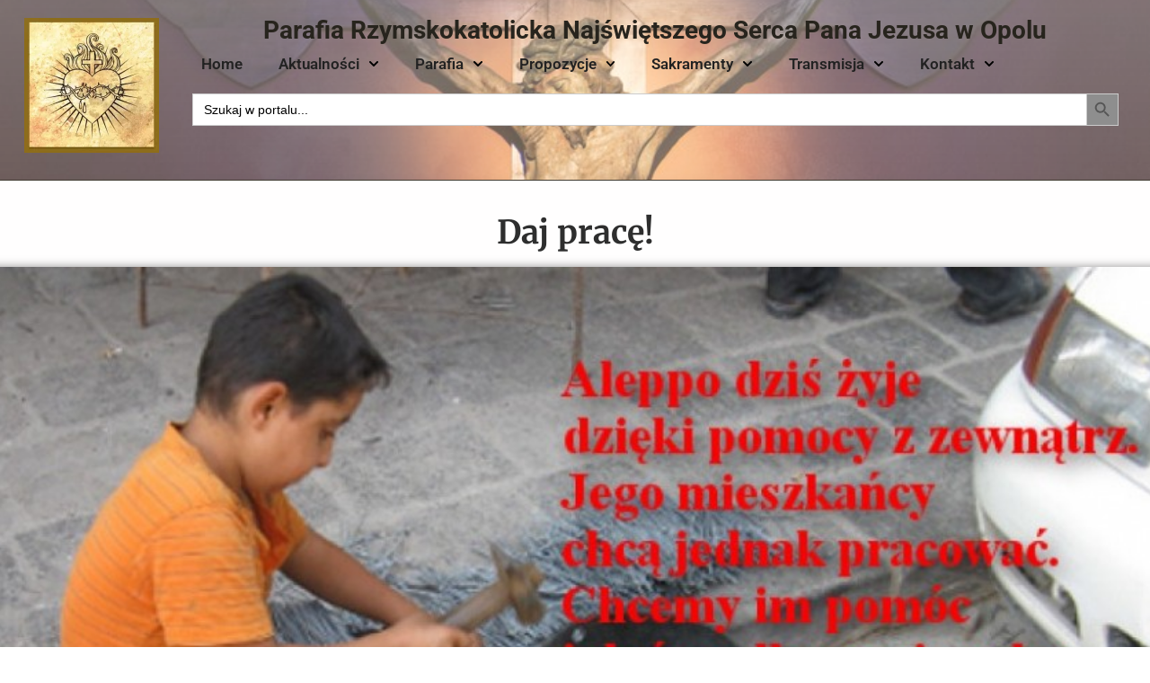

--- FILE ---
content_type: text/html; charset=UTF-8
request_url: https://jezuici.opole.pl/2017/10/daj-prace/
body_size: 20961
content:
<!doctype html>
<html lang="pl-PL" class="no-js" itemtype="https://schema.org/Blog" itemscope>
<head>
	<meta charset="UTF-8">
	<meta name="viewport" content="width=device-width, initial-scale=1, minimum-scale=1">
	<title>Daj pracę! &#8211; Parafia Rzymskokatolicka Najświętszego Serca Pana Jezusa w Opolu</title>
<meta name='robots' content='max-image-preview:large' />
	<style>img:is([sizes="auto" i], [sizes^="auto," i]) { contain-intrinsic-size: 3000px 1500px }</style>
	<link rel="alternate" type="application/rss+xml" title="Parafia Rzymskokatolicka Najświętszego Serca Pana Jezusa w Opolu &raquo; Kanał z wpisami" href="https://jezuici.opole.pl/feed/" />
<link rel="alternate" type="application/rss+xml" title="Parafia Rzymskokatolicka Najświętszego Serca Pana Jezusa w Opolu &raquo; Kanał z komentarzami" href="https://jezuici.opole.pl/comments/feed/" />
			<script>document.documentElement.classList.remove( 'no-js' );</script>
			<script>
window._wpemojiSettings = {"baseUrl":"https:\/\/s.w.org\/images\/core\/emoji\/16.0.1\/72x72\/","ext":".png","svgUrl":"https:\/\/s.w.org\/images\/core\/emoji\/16.0.1\/svg\/","svgExt":".svg","source":{"concatemoji":"https:\/\/jezuici.opole.pl\/wp-includes\/js\/wp-emoji-release.min.js?ver=6.8.3"}};
/*! This file is auto-generated */
!function(s,n){var o,i,e;function c(e){try{var t={supportTests:e,timestamp:(new Date).valueOf()};sessionStorage.setItem(o,JSON.stringify(t))}catch(e){}}function p(e,t,n){e.clearRect(0,0,e.canvas.width,e.canvas.height),e.fillText(t,0,0);var t=new Uint32Array(e.getImageData(0,0,e.canvas.width,e.canvas.height).data),a=(e.clearRect(0,0,e.canvas.width,e.canvas.height),e.fillText(n,0,0),new Uint32Array(e.getImageData(0,0,e.canvas.width,e.canvas.height).data));return t.every(function(e,t){return e===a[t]})}function u(e,t){e.clearRect(0,0,e.canvas.width,e.canvas.height),e.fillText(t,0,0);for(var n=e.getImageData(16,16,1,1),a=0;a<n.data.length;a++)if(0!==n.data[a])return!1;return!0}function f(e,t,n,a){switch(t){case"flag":return n(e,"\ud83c\udff3\ufe0f\u200d\u26a7\ufe0f","\ud83c\udff3\ufe0f\u200b\u26a7\ufe0f")?!1:!n(e,"\ud83c\udde8\ud83c\uddf6","\ud83c\udde8\u200b\ud83c\uddf6")&&!n(e,"\ud83c\udff4\udb40\udc67\udb40\udc62\udb40\udc65\udb40\udc6e\udb40\udc67\udb40\udc7f","\ud83c\udff4\u200b\udb40\udc67\u200b\udb40\udc62\u200b\udb40\udc65\u200b\udb40\udc6e\u200b\udb40\udc67\u200b\udb40\udc7f");case"emoji":return!a(e,"\ud83e\udedf")}return!1}function g(e,t,n,a){var r="undefined"!=typeof WorkerGlobalScope&&self instanceof WorkerGlobalScope?new OffscreenCanvas(300,150):s.createElement("canvas"),o=r.getContext("2d",{willReadFrequently:!0}),i=(o.textBaseline="top",o.font="600 32px Arial",{});return e.forEach(function(e){i[e]=t(o,e,n,a)}),i}function t(e){var t=s.createElement("script");t.src=e,t.defer=!0,s.head.appendChild(t)}"undefined"!=typeof Promise&&(o="wpEmojiSettingsSupports",i=["flag","emoji"],n.supports={everything:!0,everythingExceptFlag:!0},e=new Promise(function(e){s.addEventListener("DOMContentLoaded",e,{once:!0})}),new Promise(function(t){var n=function(){try{var e=JSON.parse(sessionStorage.getItem(o));if("object"==typeof e&&"number"==typeof e.timestamp&&(new Date).valueOf()<e.timestamp+604800&&"object"==typeof e.supportTests)return e.supportTests}catch(e){}return null}();if(!n){if("undefined"!=typeof Worker&&"undefined"!=typeof OffscreenCanvas&&"undefined"!=typeof URL&&URL.createObjectURL&&"undefined"!=typeof Blob)try{var e="postMessage("+g.toString()+"("+[JSON.stringify(i),f.toString(),p.toString(),u.toString()].join(",")+"));",a=new Blob([e],{type:"text/javascript"}),r=new Worker(URL.createObjectURL(a),{name:"wpTestEmojiSupports"});return void(r.onmessage=function(e){c(n=e.data),r.terminate(),t(n)})}catch(e){}c(n=g(i,f,p,u))}t(n)}).then(function(e){for(var t in e)n.supports[t]=e[t],n.supports.everything=n.supports.everything&&n.supports[t],"flag"!==t&&(n.supports.everythingExceptFlag=n.supports.everythingExceptFlag&&n.supports[t]);n.supports.everythingExceptFlag=n.supports.everythingExceptFlag&&!n.supports.flag,n.DOMReady=!1,n.readyCallback=function(){n.DOMReady=!0}}).then(function(){return e}).then(function(){var e;n.supports.everything||(n.readyCallback(),(e=n.source||{}).concatemoji?t(e.concatemoji):e.wpemoji&&e.twemoji&&(t(e.twemoji),t(e.wpemoji)))}))}((window,document),window._wpemojiSettings);
</script>
<style id='wp-emoji-styles-inline-css'>

	img.wp-smiley, img.emoji {
		display: inline !important;
		border: none !important;
		box-shadow: none !important;
		height: 1em !important;
		width: 1em !important;
		margin: 0 0.07em !important;
		vertical-align: -0.1em !important;
		background: none !important;
		padding: 0 !important;
	}
</style>
<link rel='stylesheet' id='wp-block-library-css' href='https://jezuici.opole.pl/wp-includes/css/dist/block-library/style.min.css?ver=6.8.3' media='all' />
<style id='classic-theme-styles-inline-css'>
/*! This file is auto-generated */
.wp-block-button__link{color:#fff;background-color:#32373c;border-radius:9999px;box-shadow:none;text-decoration:none;padding:calc(.667em + 2px) calc(1.333em + 2px);font-size:1.125em}.wp-block-file__button{background:#32373c;color:#fff;text-decoration:none}
</style>
<style id='global-styles-inline-css'>
:root{--wp--preset--aspect-ratio--square: 1;--wp--preset--aspect-ratio--4-3: 4/3;--wp--preset--aspect-ratio--3-4: 3/4;--wp--preset--aspect-ratio--3-2: 3/2;--wp--preset--aspect-ratio--2-3: 2/3;--wp--preset--aspect-ratio--16-9: 16/9;--wp--preset--aspect-ratio--9-16: 9/16;--wp--preset--color--black: #000000;--wp--preset--color--cyan-bluish-gray: #abb8c3;--wp--preset--color--white: #ffffff;--wp--preset--color--pale-pink: #f78da7;--wp--preset--color--vivid-red: #cf2e2e;--wp--preset--color--luminous-vivid-orange: #ff6900;--wp--preset--color--luminous-vivid-amber: #fcb900;--wp--preset--color--light-green-cyan: #7bdcb5;--wp--preset--color--vivid-green-cyan: #00d084;--wp--preset--color--pale-cyan-blue: #8ed1fc;--wp--preset--color--vivid-cyan-blue: #0693e3;--wp--preset--color--vivid-purple: #9b51e0;--wp--preset--color--theme-palette-1: var(--global-palette1);--wp--preset--color--theme-palette-2: var(--global-palette2);--wp--preset--color--theme-palette-3: var(--global-palette3);--wp--preset--color--theme-palette-4: var(--global-palette4);--wp--preset--color--theme-palette-5: var(--global-palette5);--wp--preset--color--theme-palette-6: var(--global-palette6);--wp--preset--color--theme-palette-7: var(--global-palette7);--wp--preset--color--theme-palette-8: var(--global-palette8);--wp--preset--color--theme-palette-9: var(--global-palette9);--wp--preset--gradient--vivid-cyan-blue-to-vivid-purple: linear-gradient(135deg,rgba(6,147,227,1) 0%,rgb(155,81,224) 100%);--wp--preset--gradient--light-green-cyan-to-vivid-green-cyan: linear-gradient(135deg,rgb(122,220,180) 0%,rgb(0,208,130) 100%);--wp--preset--gradient--luminous-vivid-amber-to-luminous-vivid-orange: linear-gradient(135deg,rgba(252,185,0,1) 0%,rgba(255,105,0,1) 100%);--wp--preset--gradient--luminous-vivid-orange-to-vivid-red: linear-gradient(135deg,rgba(255,105,0,1) 0%,rgb(207,46,46) 100%);--wp--preset--gradient--very-light-gray-to-cyan-bluish-gray: linear-gradient(135deg,rgb(238,238,238) 0%,rgb(169,184,195) 100%);--wp--preset--gradient--cool-to-warm-spectrum: linear-gradient(135deg,rgb(74,234,220) 0%,rgb(151,120,209) 20%,rgb(207,42,186) 40%,rgb(238,44,130) 60%,rgb(251,105,98) 80%,rgb(254,248,76) 100%);--wp--preset--gradient--blush-light-purple: linear-gradient(135deg,rgb(255,206,236) 0%,rgb(152,150,240) 100%);--wp--preset--gradient--blush-bordeaux: linear-gradient(135deg,rgb(254,205,165) 0%,rgb(254,45,45) 50%,rgb(107,0,62) 100%);--wp--preset--gradient--luminous-dusk: linear-gradient(135deg,rgb(255,203,112) 0%,rgb(199,81,192) 50%,rgb(65,88,208) 100%);--wp--preset--gradient--pale-ocean: linear-gradient(135deg,rgb(255,245,203) 0%,rgb(182,227,212) 50%,rgb(51,167,181) 100%);--wp--preset--gradient--electric-grass: linear-gradient(135deg,rgb(202,248,128) 0%,rgb(113,206,126) 100%);--wp--preset--gradient--midnight: linear-gradient(135deg,rgb(2,3,129) 0%,rgb(40,116,252) 100%);--wp--preset--font-size--small: var(--global-font-size-small);--wp--preset--font-size--medium: var(--global-font-size-medium);--wp--preset--font-size--large: var(--global-font-size-large);--wp--preset--font-size--x-large: 42px;--wp--preset--font-size--larger: var(--global-font-size-larger);--wp--preset--font-size--xxlarge: var(--global-font-size-xxlarge);--wp--preset--spacing--20: 0.44rem;--wp--preset--spacing--30: 0.67rem;--wp--preset--spacing--40: 1rem;--wp--preset--spacing--50: 1.5rem;--wp--preset--spacing--60: 2.25rem;--wp--preset--spacing--70: 3.38rem;--wp--preset--spacing--80: 5.06rem;--wp--preset--shadow--natural: 6px 6px 9px rgba(0, 0, 0, 0.2);--wp--preset--shadow--deep: 12px 12px 50px rgba(0, 0, 0, 0.4);--wp--preset--shadow--sharp: 6px 6px 0px rgba(0, 0, 0, 0.2);--wp--preset--shadow--outlined: 6px 6px 0px -3px rgba(255, 255, 255, 1), 6px 6px rgba(0, 0, 0, 1);--wp--preset--shadow--crisp: 6px 6px 0px rgba(0, 0, 0, 1);}:where(.is-layout-flex){gap: 0.5em;}:where(.is-layout-grid){gap: 0.5em;}body .is-layout-flex{display: flex;}.is-layout-flex{flex-wrap: wrap;align-items: center;}.is-layout-flex > :is(*, div){margin: 0;}body .is-layout-grid{display: grid;}.is-layout-grid > :is(*, div){margin: 0;}:where(.wp-block-columns.is-layout-flex){gap: 2em;}:where(.wp-block-columns.is-layout-grid){gap: 2em;}:where(.wp-block-post-template.is-layout-flex){gap: 1.25em;}:where(.wp-block-post-template.is-layout-grid){gap: 1.25em;}.has-black-color{color: var(--wp--preset--color--black) !important;}.has-cyan-bluish-gray-color{color: var(--wp--preset--color--cyan-bluish-gray) !important;}.has-white-color{color: var(--wp--preset--color--white) !important;}.has-pale-pink-color{color: var(--wp--preset--color--pale-pink) !important;}.has-vivid-red-color{color: var(--wp--preset--color--vivid-red) !important;}.has-luminous-vivid-orange-color{color: var(--wp--preset--color--luminous-vivid-orange) !important;}.has-luminous-vivid-amber-color{color: var(--wp--preset--color--luminous-vivid-amber) !important;}.has-light-green-cyan-color{color: var(--wp--preset--color--light-green-cyan) !important;}.has-vivid-green-cyan-color{color: var(--wp--preset--color--vivid-green-cyan) !important;}.has-pale-cyan-blue-color{color: var(--wp--preset--color--pale-cyan-blue) !important;}.has-vivid-cyan-blue-color{color: var(--wp--preset--color--vivid-cyan-blue) !important;}.has-vivid-purple-color{color: var(--wp--preset--color--vivid-purple) !important;}.has-black-background-color{background-color: var(--wp--preset--color--black) !important;}.has-cyan-bluish-gray-background-color{background-color: var(--wp--preset--color--cyan-bluish-gray) !important;}.has-white-background-color{background-color: var(--wp--preset--color--white) !important;}.has-pale-pink-background-color{background-color: var(--wp--preset--color--pale-pink) !important;}.has-vivid-red-background-color{background-color: var(--wp--preset--color--vivid-red) !important;}.has-luminous-vivid-orange-background-color{background-color: var(--wp--preset--color--luminous-vivid-orange) !important;}.has-luminous-vivid-amber-background-color{background-color: var(--wp--preset--color--luminous-vivid-amber) !important;}.has-light-green-cyan-background-color{background-color: var(--wp--preset--color--light-green-cyan) !important;}.has-vivid-green-cyan-background-color{background-color: var(--wp--preset--color--vivid-green-cyan) !important;}.has-pale-cyan-blue-background-color{background-color: var(--wp--preset--color--pale-cyan-blue) !important;}.has-vivid-cyan-blue-background-color{background-color: var(--wp--preset--color--vivid-cyan-blue) !important;}.has-vivid-purple-background-color{background-color: var(--wp--preset--color--vivid-purple) !important;}.has-black-border-color{border-color: var(--wp--preset--color--black) !important;}.has-cyan-bluish-gray-border-color{border-color: var(--wp--preset--color--cyan-bluish-gray) !important;}.has-white-border-color{border-color: var(--wp--preset--color--white) !important;}.has-pale-pink-border-color{border-color: var(--wp--preset--color--pale-pink) !important;}.has-vivid-red-border-color{border-color: var(--wp--preset--color--vivid-red) !important;}.has-luminous-vivid-orange-border-color{border-color: var(--wp--preset--color--luminous-vivid-orange) !important;}.has-luminous-vivid-amber-border-color{border-color: var(--wp--preset--color--luminous-vivid-amber) !important;}.has-light-green-cyan-border-color{border-color: var(--wp--preset--color--light-green-cyan) !important;}.has-vivid-green-cyan-border-color{border-color: var(--wp--preset--color--vivid-green-cyan) !important;}.has-pale-cyan-blue-border-color{border-color: var(--wp--preset--color--pale-cyan-blue) !important;}.has-vivid-cyan-blue-border-color{border-color: var(--wp--preset--color--vivid-cyan-blue) !important;}.has-vivid-purple-border-color{border-color: var(--wp--preset--color--vivid-purple) !important;}.has-vivid-cyan-blue-to-vivid-purple-gradient-background{background: var(--wp--preset--gradient--vivid-cyan-blue-to-vivid-purple) !important;}.has-light-green-cyan-to-vivid-green-cyan-gradient-background{background: var(--wp--preset--gradient--light-green-cyan-to-vivid-green-cyan) !important;}.has-luminous-vivid-amber-to-luminous-vivid-orange-gradient-background{background: var(--wp--preset--gradient--luminous-vivid-amber-to-luminous-vivid-orange) !important;}.has-luminous-vivid-orange-to-vivid-red-gradient-background{background: var(--wp--preset--gradient--luminous-vivid-orange-to-vivid-red) !important;}.has-very-light-gray-to-cyan-bluish-gray-gradient-background{background: var(--wp--preset--gradient--very-light-gray-to-cyan-bluish-gray) !important;}.has-cool-to-warm-spectrum-gradient-background{background: var(--wp--preset--gradient--cool-to-warm-spectrum) !important;}.has-blush-light-purple-gradient-background{background: var(--wp--preset--gradient--blush-light-purple) !important;}.has-blush-bordeaux-gradient-background{background: var(--wp--preset--gradient--blush-bordeaux) !important;}.has-luminous-dusk-gradient-background{background: var(--wp--preset--gradient--luminous-dusk) !important;}.has-pale-ocean-gradient-background{background: var(--wp--preset--gradient--pale-ocean) !important;}.has-electric-grass-gradient-background{background: var(--wp--preset--gradient--electric-grass) !important;}.has-midnight-gradient-background{background: var(--wp--preset--gradient--midnight) !important;}.has-small-font-size{font-size: var(--wp--preset--font-size--small) !important;}.has-medium-font-size{font-size: var(--wp--preset--font-size--medium) !important;}.has-large-font-size{font-size: var(--wp--preset--font-size--large) !important;}.has-x-large-font-size{font-size: var(--wp--preset--font-size--x-large) !important;}
:where(.wp-block-post-template.is-layout-flex){gap: 1.25em;}:where(.wp-block-post-template.is-layout-grid){gap: 1.25em;}
:where(.wp-block-columns.is-layout-flex){gap: 2em;}:where(.wp-block-columns.is-layout-grid){gap: 2em;}
:root :where(.wp-block-pullquote){font-size: 1.5em;line-height: 1.6;}
</style>
<link rel='stylesheet' id='contact-form-7-css' href='https://jezuici.opole.pl/wp-content/plugins/contact-form-7/includes/css/styles.css?ver=6.1.3' media='all' />
<link rel='stylesheet' id='tpay_gateway_css-css' href='https://jezuici.opole.pl/wp-content/plugins/tpay-woocommerce-2/views/assets/main.css?ver=1768736235' media='all' />
<style id='woocommerce-inline-inline-css'>
.woocommerce form .form-row .required { visibility: visible; }
</style>
<link rel='stylesheet' id='ivory-search-styles-css' href='https://jezuici.opole.pl/wp-content/plugins/add-search-to-menu/public/css/ivory-search.min.css?ver=5.5.12' media='all' />
<link rel='stylesheet' id='brands-styles-css' href='https://jezuici.opole.pl/wp-content/plugins/woocommerce/assets/css/brands.css?ver=10.1.3' media='all' />
<link rel='stylesheet' id='kadence-global-css' href='https://jezuici.opole.pl/wp-content/themes/kadence/assets/css/global.min.css?ver=1.3.4' media='all' />
<style id='kadence-global-inline-css'>
/* Kadence Base CSS */
:root{--global-palette1:#dd6b20;--global-palette2:#cf3033;--global-palette3:#27241d;--global-palette4:#423d33;--global-palette5:#504a40;--global-palette6:#625d52;--global-palette7:#e8e6e1;--global-palette8:#faf9f7;--global-palette9:#ffffff;--global-palette9rgb:255, 255, 255;--global-palette-highlight:#368cdd;--global-palette-highlight-alt:rgba(43,108,176,0.97);--global-palette-highlight-alt2:var(--global-palette9);--global-palette-btn-bg:var(--global-palette1);--global-palette-btn-bg-hover:var(--global-palette2);--global-palette-btn:var(--global-palette9);--global-palette-btn-hover:var(--global-palette9);--global-body-font-family:-apple-system,BlinkMacSystemFont,"Segoe UI",Roboto,Oxygen-Sans,Ubuntu,Cantarell,"Helvetica Neue",sans-serif, "Apple Color Emoji", "Segoe UI Emoji", "Segoe UI Symbol";--global-heading-font-family:inherit;--global-primary-nav-font-family:inherit;--global-fallback-font:sans-serif;--global-display-fallback-font:sans-serif;--global-content-width:1290px;--global-content-wide-width:calc(1290px + 230px);--global-content-narrow-width:842px;--global-content-edge-padding:1.5rem;--global-content-boxed-padding:2rem;--global-calc-content-width:calc(1290px - var(--global-content-edge-padding) - var(--global-content-edge-padding) );--wp--style--global--content-size:var(--global-calc-content-width);}.wp-site-blocks{--global-vw:calc( 100vw - ( 0.5 * var(--scrollbar-offset)));}:root body.kadence-elementor-colors{--e-global-color-kadence1:var(--global-palette1);--e-global-color-kadence2:var(--global-palette2);--e-global-color-kadence3:var(--global-palette3);--e-global-color-kadence4:var(--global-palette4);--e-global-color-kadence5:var(--global-palette5);--e-global-color-kadence6:var(--global-palette6);--e-global-color-kadence7:var(--global-palette7);--e-global-color-kadence8:var(--global-palette8);--e-global-color-kadence9:var(--global-palette9);}body{background:var(--global-palette8);}body, input, select, optgroup, textarea{font-weight:400;font-size:17px;line-height:1.6;font-family:var(--global-body-font-family);color:var(--global-palette4);}.content-bg, body.content-style-unboxed .site{background-color:var(--global-palette9);}h1,h2,h3,h4,h5,h6{font-family:var(--global-heading-font-family);}h1{font-weight:700;font-size:32px;line-height:1.5;color:var(--global-palette3);}h2{font-weight:700;font-size:28px;line-height:1.5;color:var(--global-palette3);}h3{font-weight:700;font-size:24px;line-height:1.5;color:var(--global-palette3);}h4{font-weight:700;font-size:22px;line-height:1.5;color:var(--global-palette4);}h5{font-weight:700;font-size:20px;line-height:1.5;color:var(--global-palette4);}h6{font-weight:700;font-size:18px;line-height:1.5;color:var(--global-palette5);}.entry-hero .kadence-breadcrumbs{max-width:1290px;}.site-container, .site-header-row-layout-contained, .site-footer-row-layout-contained, .entry-hero-layout-contained, .comments-area, .alignfull > .wp-block-cover__inner-container, .alignwide > .wp-block-cover__inner-container{max-width:var(--global-content-width);}.content-width-narrow .content-container.site-container, .content-width-narrow .hero-container.site-container{max-width:var(--global-content-narrow-width);}@media all and (min-width: 1520px){.wp-site-blocks .content-container  .alignwide{margin-left:-115px;margin-right:-115px;width:unset;max-width:unset;}}@media all and (min-width: 1102px){.content-width-narrow .wp-site-blocks .content-container .alignwide{margin-left:-130px;margin-right:-130px;width:unset;max-width:unset;}}.content-style-boxed .wp-site-blocks .entry-content .alignwide{margin-left:calc( -1 * var( --global-content-boxed-padding ) );margin-right:calc( -1 * var( --global-content-boxed-padding ) );}.content-area{margin-top:5rem;margin-bottom:5rem;}@media all and (max-width: 1024px){.content-area{margin-top:3rem;margin-bottom:3rem;}}@media all and (max-width: 767px){.content-area{margin-top:2rem;margin-bottom:2rem;}}@media all and (max-width: 1024px){:root{--global-content-boxed-padding:2rem;}}@media all and (max-width: 767px){:root{--global-content-boxed-padding:1.5rem;}}.entry-content-wrap{padding:2rem;}@media all and (max-width: 1024px){.entry-content-wrap{padding:2rem;}}@media all and (max-width: 767px){.entry-content-wrap{padding:1.5rem;}}.entry.single-entry{box-shadow:0px 15px 15px -10px rgba(0,0,0,0.05);}.entry.loop-entry{box-shadow:0px 15px 15px -10px rgba(0,0,0,0.05);}.loop-entry .entry-content-wrap{padding:2rem;}@media all and (max-width: 1024px){.loop-entry .entry-content-wrap{padding:2rem;}}@media all and (max-width: 767px){.loop-entry .entry-content-wrap{padding:1.5rem;}}button, .button, .wp-block-button__link, input[type="button"], input[type="reset"], input[type="submit"], .fl-button, .elementor-button-wrapper .elementor-button, .wc-block-components-checkout-place-order-button, .wc-block-cart__submit{box-shadow:0px 0px 0px -7px rgba(0,0,0,0);}button:hover, button:focus, button:active, .button:hover, .button:focus, .button:active, .wp-block-button__link:hover, .wp-block-button__link:focus, .wp-block-button__link:active, input[type="button"]:hover, input[type="button"]:focus, input[type="button"]:active, input[type="reset"]:hover, input[type="reset"]:focus, input[type="reset"]:active, input[type="submit"]:hover, input[type="submit"]:focus, input[type="submit"]:active, .elementor-button-wrapper .elementor-button:hover, .elementor-button-wrapper .elementor-button:focus, .elementor-button-wrapper .elementor-button:active, .wc-block-cart__submit:hover{box-shadow:0px 15px 25px -7px rgba(0,0,0,0.1);}.kb-button.kb-btn-global-outline.kb-btn-global-inherit{padding-top:calc(px - 2px);padding-right:calc(px - 2px);padding-bottom:calc(px - 2px);padding-left:calc(px - 2px);}@media all and (min-width: 1025px){.transparent-header .entry-hero .entry-hero-container-inner{padding-top:100px;}}@media all and (max-width: 1024px){.mobile-transparent-header .entry-hero .entry-hero-container-inner{padding-top:100px;}}@media all and (max-width: 767px){.mobile-transparent-header .entry-hero .entry-hero-container-inner{padding-top:100px;}}.entry-hero.post-hero-section .entry-header{min-height:200px;}
/* Kadence Header CSS */
@media all and (max-width: 1024px){.mobile-transparent-header #masthead{position:absolute;left:0px;right:0px;z-index:100;}.kadence-scrollbar-fixer.mobile-transparent-header #masthead{right:var(--scrollbar-offset,0);}.mobile-transparent-header #masthead, .mobile-transparent-header .site-top-header-wrap .site-header-row-container-inner, .mobile-transparent-header .site-main-header-wrap .site-header-row-container-inner, .mobile-transparent-header .site-bottom-header-wrap .site-header-row-container-inner{background:transparent;}.site-header-row-tablet-layout-fullwidth, .site-header-row-tablet-layout-standard{padding:0px;}}@media all and (min-width: 1025px){.transparent-header #masthead{position:absolute;left:0px;right:0px;z-index:100;}.transparent-header.kadence-scrollbar-fixer #masthead{right:var(--scrollbar-offset,0);}.transparent-header #masthead, .transparent-header .site-top-header-wrap .site-header-row-container-inner, .transparent-header .site-main-header-wrap .site-header-row-container-inner, .transparent-header .site-bottom-header-wrap .site-header-row-container-inner{background:transparent;}}.site-branding a.brand img{max-width:218px;}.site-branding a.brand img.svg-logo-image{width:218px;}@media all and (max-width: 767px){.site-branding a.brand img{max-width:800px;}.site-branding a.brand img.svg-logo-image{width:800px;}}.site-branding{padding:0px 0px 0px 0px;}.site-branding .site-title{font-weight:700;font-size:26px;line-height:1.2;color:var(--global-palette3);}#masthead, #masthead .kadence-sticky-header.item-is-fixed:not(.item-at-start):not(.site-header-row-container):not(.site-main-header-wrap), #masthead .kadence-sticky-header.item-is-fixed:not(.item-at-start) > .site-header-row-container-inner{background:#ffffff;}.site-main-header-inner-wrap{min-height:100px;}.header-navigation[class*="header-navigation-style-underline"] .header-menu-container.primary-menu-container>ul>li>a:after{width:calc( 100% - 1.2em);}.main-navigation .primary-menu-container > ul > li.menu-item > a{padding-left:calc(1.2em / 2);padding-right:calc(1.2em / 2);padding-top:0.6em;padding-bottom:0.6em;color:var(--global-palette5);}.main-navigation .primary-menu-container > ul > li.menu-item .dropdown-nav-special-toggle{right:calc(1.2em / 2);}.main-navigation .primary-menu-container > ul li.menu-item > a{font-style:normal;}.main-navigation .primary-menu-container > ul > li.menu-item > a:hover{color:var(--global-palette-highlight);}.main-navigation .primary-menu-container > ul > li.menu-item.current-menu-item > a{color:var(--global-palette3);}.header-navigation .header-menu-container ul ul.sub-menu, .header-navigation .header-menu-container ul ul.submenu{background:var(--global-palette3);box-shadow:0px 2px 13px 0px rgba(0,0,0,0.1);}.header-navigation .header-menu-container ul ul li.menu-item, .header-menu-container ul.menu > li.kadence-menu-mega-enabled > ul > li.menu-item > a{border-bottom:1px solid rgba(255,255,255,0.1);}.header-navigation .header-menu-container ul ul li.menu-item > a{width:200px;padding-top:1em;padding-bottom:1em;color:var(--global-palette8);font-size:12px;}.header-navigation .header-menu-container ul ul li.menu-item > a:hover{color:var(--global-palette9);background:var(--global-palette4);}.header-navigation .header-menu-container ul ul li.menu-item.current-menu-item > a{color:var(--global-palette9);background:var(--global-palette4);}.mobile-toggle-open-container .menu-toggle-open, .mobile-toggle-open-container .menu-toggle-open:focus{color:var(--global-palette5);padding:0.4em 0.6em 0.4em 0.6em;font-size:14px;}.mobile-toggle-open-container .menu-toggle-open.menu-toggle-style-bordered{border:1px solid currentColor;}.mobile-toggle-open-container .menu-toggle-open .menu-toggle-icon{font-size:20px;}.mobile-toggle-open-container .menu-toggle-open:hover, .mobile-toggle-open-container .menu-toggle-open:focus-visible{color:var(--global-palette-highlight);}.mobile-navigation ul li{font-size:14px;}.mobile-navigation ul li a{padding-top:1em;padding-bottom:1em;}.mobile-navigation ul li > a, .mobile-navigation ul li.menu-item-has-children > .drawer-nav-drop-wrap{color:var(--global-palette8);}.mobile-navigation ul li.current-menu-item > a, .mobile-navigation ul li.current-menu-item.menu-item-has-children > .drawer-nav-drop-wrap{color:var(--global-palette-highlight);}.mobile-navigation ul li.menu-item-has-children .drawer-nav-drop-wrap, .mobile-navigation ul li:not(.menu-item-has-children) a{border-bottom:1px solid rgba(255,255,255,0.1);}.mobile-navigation:not(.drawer-navigation-parent-toggle-true) ul li.menu-item-has-children .drawer-nav-drop-wrap button{border-left:1px solid rgba(255,255,255,0.1);}#mobile-drawer .drawer-header .drawer-toggle{padding:0.6em 0.15em 0.6em 0.15em;font-size:24px;}
/* Kadence Footer CSS */
.site-bottom-footer-inner-wrap{padding-top:30px;padding-bottom:30px;grid-column-gap:30px;}.site-bottom-footer-inner-wrap .widget{margin-bottom:30px;}.site-bottom-footer-inner-wrap .site-footer-section:not(:last-child):after{right:calc(-30px / 2);}
/* Kadence Woo CSS */
.entry-hero.product-hero-section .entry-header{min-height:200px;}.product-title .single-category{font-weight:700;font-size:32px;line-height:1.5;color:var(--global-palette3);}.wp-site-blocks .product-hero-section .extra-title{font-weight:700;font-size:32px;line-height:1.5;}body.single-product{background:var(--global-palette8);}body.single-product .content-bg, body.content-style-unboxed.single-product .site{background:var(--global-palette7);}body.archive.tax-woo-product, body.post-type-archive-product{background:var(--global-palette8);}body.archive.tax-woo-product .content-bg, body.content-style-unboxed.archive.tax-woo-product .site, body.post-type-archive-product .content-bg, body.content-style-unboxed.archive.post-type-archive-product .site, body.content-style-unboxed.archive.tax-woo-product .content-bg.loop-entry .content-bg:not(.loop-entry), body.content-style-unboxed.post-type-archive-product .content-bg.loop-entry .content-bg:not(.loop-entry){background:var(--global-palette7);}.entry-hero.product-archive-hero-section .entry-header{min-height:10px;}.woocommerce ul.products.woo-archive-btn-button .product-action-wrap .button:not(.kb-button), .woocommerce ul.products li.woo-archive-btn-button .button:not(.kb-button), .wc-block-grid__product.woo-archive-btn-button .product-details .wc-block-grid__product-add-to-cart .wp-block-button__link{border:2px none transparent;box-shadow:0px 0px 0px 0px rgba(0,0,0,0.0);}.woocommerce ul.products.woo-archive-btn-button .product-action-wrap .button:not(.kb-button):hover, .woocommerce ul.products li.woo-archive-btn-button .button:not(.kb-button):hover, .wc-block-grid__product.woo-archive-btn-button .product-details .wc-block-grid__product-add-to-cart .wp-block-button__link:hover{box-shadow:0px 0px 0px 0px rgba(0,0,0,0);}
</style>
<link rel='stylesheet' id='kadence-header-css' href='https://jezuici.opole.pl/wp-content/themes/kadence/assets/css/header.min.css?ver=1.3.4' media='all' />
<link rel='stylesheet' id='kadence-content-css' href='https://jezuici.opole.pl/wp-content/themes/kadence/assets/css/content.min.css?ver=1.3.4' media='all' />
<link rel='stylesheet' id='kadence-related-posts-css' href='https://jezuici.opole.pl/wp-content/themes/kadence/assets/css/related-posts.min.css?ver=1.3.4' media='all' />
<link rel='stylesheet' id='kad-splide-css' href='https://jezuici.opole.pl/wp-content/themes/kadence/assets/css/kadence-splide.min.css?ver=1.3.4' media='all' />
<link rel='stylesheet' id='kadence-woocommerce-css' href='https://jezuici.opole.pl/wp-content/themes/kadence/assets/css/woocommerce.min.css?ver=1.3.4' media='all' />
<link rel='stylesheet' id='kadence-footer-css' href='https://jezuici.opole.pl/wp-content/themes/kadence/assets/css/footer.min.css?ver=1.3.4' media='all' />
<link rel='stylesheet' id='elementor-frontend-css' href='https://jezuici.opole.pl/wp-content/plugins/elementor/assets/css/frontend.min.css?ver=3.34.1' media='all' />
<link rel='stylesheet' id='widget-image-css' href='https://jezuici.opole.pl/wp-content/plugins/elementor/assets/css/widget-image.min.css?ver=3.34.1' media='all' />
<link rel='stylesheet' id='widget-heading-css' href='https://jezuici.opole.pl/wp-content/plugins/elementor/assets/css/widget-heading.min.css?ver=3.34.1' media='all' />
<link rel='stylesheet' id='widget-nav-menu-css' href='https://jezuici.opole.pl/wp-content/plugins/elementor-pro/assets/css/widget-nav-menu.min.css?ver=3.34.0' media='all' />
<link rel='stylesheet' id='widget-post-info-css' href='https://jezuici.opole.pl/wp-content/plugins/elementor-pro/assets/css/widget-post-info.min.css?ver=3.34.0' media='all' />
<link rel='stylesheet' id='widget-icon-list-css' href='https://jezuici.opole.pl/wp-content/plugins/elementor/assets/css/widget-icon-list.min.css?ver=3.34.1' media='all' />
<link rel='stylesheet' id='widget-author-box-css' href='https://jezuici.opole.pl/wp-content/plugins/elementor-pro/assets/css/widget-author-box.min.css?ver=3.34.0' media='all' />
<link rel='stylesheet' id='widget-post-navigation-css' href='https://jezuici.opole.pl/wp-content/plugins/elementor-pro/assets/css/widget-post-navigation.min.css?ver=3.34.0' media='all' />
<link rel='stylesheet' id='e-animation-pulse-css' href='https://jezuici.opole.pl/wp-content/plugins/elementor/assets/lib/animations/styles/e-animation-pulse.min.css?ver=3.34.1' media='all' />
<link rel='stylesheet' id='elementor-post-16875-css' href='https://jezuici.opole.pl/wp-content/uploads/elementor/css/post-16875.css?ver=1768508542' media='all' />
<link rel='stylesheet' id='elementor-post-17252-css' href='https://jezuici.opole.pl/wp-content/uploads/elementor/css/post-17252.css?ver=1768508542' media='all' />
<link rel='stylesheet' id='elementor-post-16920-css' href='https://jezuici.opole.pl/wp-content/uploads/elementor/css/post-16920.css?ver=1768508542' media='all' />
<link rel='stylesheet' id='elementor-post-17078-css' href='https://jezuici.opole.pl/wp-content/uploads/elementor/css/post-17078.css?ver=1768509025' media='all' />
<link rel='stylesheet' id='elementor-gf-local-roboto-css' href='https://jezuici.opole.pl/wp-content/uploads/elementor/google-fonts/css/roboto.css?ver=1747348359' media='all' />
<link rel='stylesheet' id='elementor-gf-local-robotoslab-css' href='https://jezuici.opole.pl/wp-content/uploads/elementor/google-fonts/css/robotoslab.css?ver=1747348368' media='all' />
<link rel='stylesheet' id='elementor-gf-local-merriweather-css' href='https://jezuici.opole.pl/wp-content/uploads/elementor/google-fonts/css/merriweather.css?ver=1747605166' media='all' />
<link rel='stylesheet' id='elementor-gf-local-lato-css' href='https://jezuici.opole.pl/wp-content/uploads/elementor/google-fonts/css/lato.css?ver=1747605661' media='all' />
<link rel='stylesheet' id='elementor-gf-local-opensans-css' href='https://jezuici.opole.pl/wp-content/uploads/elementor/google-fonts/css/opensans.css?ver=1747606598' media='all' />
<script src="https://jezuici.opole.pl/wp-includes/js/jquery/jquery.min.js?ver=3.7.1" id="jquery-core-js"></script>
<script src="https://jezuici.opole.pl/wp-includes/js/jquery/jquery-migrate.min.js?ver=3.4.1" id="jquery-migrate-js"></script>
<script src="https://jezuici.opole.pl/wp-content/plugins/woocommerce/assets/js/jquery-blockui/jquery.blockUI.min.js?ver=2.7.0-wc.10.1.3" id="jquery-blockui-js" defer data-wp-strategy="defer"></script>
<script src="https://jezuici.opole.pl/wp-content/plugins/woocommerce/assets/js/js-cookie/js.cookie.min.js?ver=2.1.4-wc.10.1.3" id="js-cookie-js" defer data-wp-strategy="defer"></script>
<script id="woocommerce-js-extra">
var woocommerce_params = {"ajax_url":"\/wp-admin\/admin-ajax.php","wc_ajax_url":"\/?wc-ajax=%%endpoint%%","i18n_password_show":"Poka\u017c has\u0142o","i18n_password_hide":"Ukryj has\u0142o"};
</script>
<script src="https://jezuici.opole.pl/wp-content/plugins/woocommerce/assets/js/frontend/woocommerce.min.js?ver=10.1.3" id="woocommerce-js" defer data-wp-strategy="defer"></script>
<link rel="https://api.w.org/" href="https://jezuici.opole.pl/wp-json/" /><link rel="alternate" title="JSON" type="application/json" href="https://jezuici.opole.pl/wp-json/wp/v2/posts/1586" /><link rel="EditURI" type="application/rsd+xml" title="RSD" href="https://jezuici.opole.pl/xmlrpc.php?rsd" />
<meta name="generator" content="WordPress 6.8.3" />
<meta name="generator" content="WooCommerce 10.1.3" />
<link rel="canonical" href="https://jezuici.opole.pl/2017/10/daj-prace/" />
<link rel='shortlink' href='https://jezuici.opole.pl/?p=1586' />
<link rel="alternate" title="oEmbed (JSON)" type="application/json+oembed" href="https://jezuici.opole.pl/wp-json/oembed/1.0/embed?url=https%3A%2F%2Fjezuici.opole.pl%2F2017%2F10%2Fdaj-prace%2F" />
<link rel="alternate" title="oEmbed (XML)" type="text/xml+oembed" href="https://jezuici.opole.pl/wp-json/oembed/1.0/embed?url=https%3A%2F%2Fjezuici.opole.pl%2F2017%2F10%2Fdaj-prace%2F&#038;format=xml" />
<link rel="stylesheet" href="https://cdnjs.cloudflare.com/ajax/libs/font-awesome/6.5.0/css/all.min.css">	<noscript><style>.woocommerce-product-gallery{ opacity: 1 !important; }</style></noscript>
	<meta name="generator" content="Elementor 3.34.1; features: e_font_icon_svg, additional_custom_breakpoints; settings: css_print_method-external, google_font-enabled, font_display-swap">
<style>.recentcomments a{display:inline !important;padding:0 !important;margin:0 !important;}</style>			<style>
				.e-con.e-parent:nth-of-type(n+4):not(.e-lazyloaded):not(.e-no-lazyload),
				.e-con.e-parent:nth-of-type(n+4):not(.e-lazyloaded):not(.e-no-lazyload) * {
					background-image: none !important;
				}
				@media screen and (max-height: 1024px) {
					.e-con.e-parent:nth-of-type(n+3):not(.e-lazyloaded):not(.e-no-lazyload),
					.e-con.e-parent:nth-of-type(n+3):not(.e-lazyloaded):not(.e-no-lazyload) * {
						background-image: none !important;
					}
				}
				@media screen and (max-height: 640px) {
					.e-con.e-parent:nth-of-type(n+2):not(.e-lazyloaded):not(.e-no-lazyload),
					.e-con.e-parent:nth-of-type(n+2):not(.e-lazyloaded):not(.e-no-lazyload) * {
						background-image: none !important;
					}
				}
			</style>
			<link rel="icon" href="https://jezuici.opole.pl/wp-content/uploads/2017/10/logo-100x100.jpg" sizes="32x32" />
<link rel="icon" href="https://jezuici.opole.pl/wp-content/uploads/2017/10/logo-226x226.jpg" sizes="192x192" />
<link rel="apple-touch-icon" href="https://jezuici.opole.pl/wp-content/uploads/2017/10/logo-226x226.jpg" />
<meta name="msapplication-TileImage" content="https://jezuici.opole.pl/wp-content/uploads/2017/10/logo-300x300.jpg" />
		<style id="wp-custom-css">
			/* TŁO DLA STRONY – gradient i obraz */
body {
    background:
        linear-gradient(rgba(255, 255, 255, 0.4), rgba(255, 255, 255, 0.1)),
        url('https://jezuici.opole.pl/wp-content/uploads/2025/06/jezuici_2017-11-29-1086.jpg')
        no-repeat center center fixed;
    background-size: cover;
    background-color: transparent;
}

/* HEADER i FOOTER z overlayem */
div[data-elementor-type="header"] {
    background:
        linear-gradient(rgba(255,255,255,0.7), rgba(255,255,255,0.4)),
        url('https://jezuici.opole.pl/wp-content/uploads/2025/06/jezuici_2017-11-29-1086.jpg')
        no-repeat center center fixed !important;
    background-size: cover !important;
}

div[data-elementor-type="footer"] {
    background:
        linear-gradient(rgba(0,0,0,0.3), rgba(0,0,0,0.4)),
        url('https://jezuici.opole.pl/wp-content/uploads/2025/06/jezuici_2017-11-29-1086.jpg')
        no-repeat center center fixed !important;
    background-size: cover !important;
}

/* USUNIĘCIE GLOBALNEGO TŁA MOTYWU (Kadence) */
body .site {
    background: transparent !important;
}

.elementor-pagination .page-numbers.prev:not(a),
.elementor-pagination .page-numbers.next:not(a) {
    display: none !important;
}
/* Kolor tekstu w menu głównym (nagłówek) */
.main-navigation ul li a {
  color: #ffffff !important;
}

/* === MENU NAGŁÓWEK === */

/* Zwykłe linki */
.elementor-nav-menu--main.elementor-nav-menu__container a {
  color: #222 !important;
}

/* Aktywny link */
.elementor-nav-menu--main.elementor-nav-menu__container .elementor-item-active {
  color: #fff !important;
  font-weight: 600;
}

/* Po najechaniu – biały */
.elementor-nav-menu--main.elementor-nav-menu__container a:hover {
  color: #fff !important;
}
/* ===== MENU W STOPCE (realne klasy) ===== */

/* Zwykłe linki */
footer .elementor-nav-menu a.elementor-item {
  color: #cccccc !important;
}

/* Aktywny link */
footer .elementor-nav-menu a.elementor-item.elementor-item-active {
  color: #ffffff !important;
  font-weight: 600;
}

/* Po najechaniu */
footer .elementor-nav-menu a.elementor-item:hover {
  color: #ffd700 !important;
}
/* === STRONICOWANIE GLOBALNE – HOME, KATEGORIE, WIDŻETY === */

/* Kontener paginacji */
.nav-links,
.elementor-pagination,
.wp-block-query-pagination {
  display: flex;
  justify-content: center;
  align-items: center;
  flex-wrap: wrap;
  gap: 0.25rem;
  margin-top: 2rem;
}

/* Pojedyncze numery stron – wspólny wygląd */
.nav-links .page-numbers,
.elementor-pagination .page-numbers,
.wp-block-query-pagination .page-numbers {
  display: inline-flex;
  align-items: center;
  justify-content: center;
  min-width: 40px;
  height: 40px;
  padding: 0 0.75rem;
  border-radius: 4px;
  border: 1px solid rgba(255, 255, 255, 0.35);
  background-color: rgba(15, 23, 42, 0.35);  /* ciemny, lekko przezroczysty */
  color: #f9fafb;
  font-size: 1rem;
  text-decoration: none;
  transition:
    background-color 0.2s ease,
    color 0.2s ease,
    border-color 0.2s ease,
    transform 0.15s ease;
}

/* Hover */
.nav-links .page-numbers:hover,
.elementor-pagination .page-numbers:hover,
.wp-block-query-pagination .page-numbers:hover {
  background-color: rgba(255, 255, 255, 0.9);
  color: #111827;
  border-color: rgba(255, 255, 255, 0.9);
  transform: translateY(-1px);
}

/* Aktywna strona – biała kostka ze złotą ramką */
.nav-links .page-numbers.current,
.elementor-pagination .page-numbers.current,
.wp-block-query-pagination .page-numbers.current {
  background-color: #ffffff;
  color: #111827;
  border-color: #fbbf24; /* złoty jak na ładnej paginacji */
  font-weight: 600;
}

/* Kropki "..." */
.nav-links .page-numbers.dots,
.elementor-pagination .page-numbers.dots,
.wp-block-query-pagination .page-numbers.dots {
  background: transparent;
  border-color: transparent;
  color: #e5e7eb;
  pointer-events: none;
  opacity: 0.7;
}

/* Strzałki poprzedni / następny */
.nav-links .page-numbers.next,
.nav-links .page-numbers.prev,
.elementor-pagination .page-numbers.next,
.elementor-pagination .page-numbers.prev,
.wp-block-query-pagination .page-numbers.next,
.wp-block-query-pagination .page-numbers.prev {
  min-width: auto;
  padding: 0 1rem;
}
/* === STRONICOWANIE – STRONA GŁÓWNA (Elementor Posts) === */

.elementor-pagination {
  display: flex;
  justify-content: center;
  align-items: center;
  flex-wrap: wrap;
  gap: 0.25rem;
  margin-top: 2.5rem !important;
}

/* pojedyncze numery stron – wygląd jak w kategoriach */
.elementor-pagination .page-numbers {
  display: inline-flex !important;
  align-items: center;
  justify-content: center;
  min-width: 40px;
  height: 40px;
  padding: 0 0.75rem;
  border-radius: 4px;
  border: 1px solid rgba(255, 255, 255, 0.35) !important;
  background-color: rgba(15, 23, 42, 0.35) !important;
  color: #f9fafb !important;
  font-size: 1rem;
  text-decoration: none;
  transition:
    background-color 0.2s ease,
    color 0.2s ease,
    border-color 0.2s ease,
    transform 0.15s ease;
}

/* hover */
.elementor-pagination .page-numbers:hover {
  background-color: rgba(255, 255, 255, 0.9) !important;
  color: #111827 !important;
  border-color: rgba(255, 255, 255, 0.9) !important;
  transform: translateY(-1px);
}

/* aktywna strona – biała kostka ze złotą ramką */
.elementor-pagination .page-numbers.current {
  background-color: #ffffff !important;
  color: #111827 !important;
  border-color: #fbbf24 !important;
  font-weight: 600;
}

/* strzałki poprzedni/następny */
.elementor-pagination .page-numbers.next,
.elementor-pagination .page-numbers.prev {
  min-width: auto;
  padding: 0 1rem;
}		</style>
					<style type="text/css">
					.is-form-id-17660 .is-search-submit:focus,
			.is-form-id-17660 .is-search-submit:hover,
			.is-form-id-17660 .is-search-submit,
            .is-form-id-17660 .is-search-icon {
			            background-color: #8e8e8e !important;            			}
            			.is-form-id-17660 .is-search-input::-webkit-input-placeholder {
			    color: #000000 !important;
			}
			.is-form-id-17660 .is-search-input:-moz-placeholder {
			    color: #000000 !important;
			    opacity: 1;
			}
			.is-form-id-17660 .is-search-input::-moz-placeholder {
			    color: #000000 !important;
			    opacity: 1;
			}
			.is-form-id-17660 .is-search-input:-ms-input-placeholder {
			    color: #000000 !important;
			}
                        			.is-form-style-1.is-form-id-17660 .is-search-input:focus,
			.is-form-style-1.is-form-id-17660 .is-search-input:hover,
			.is-form-style-1.is-form-id-17660 .is-search-input,
			.is-form-style-2.is-form-id-17660 .is-search-input:focus,
			.is-form-style-2.is-form-id-17660 .is-search-input:hover,
			.is-form-style-2.is-form-id-17660 .is-search-input,
			.is-form-style-3.is-form-id-17660 .is-search-input:focus,
			.is-form-style-3.is-form-id-17660 .is-search-input:hover,
			.is-form-style-3.is-form-id-17660 .is-search-input,
			.is-form-id-17660 .is-search-input:focus,
			.is-form-id-17660 .is-search-input:hover,
			.is-form-id-17660 .is-search-input {
                                color: #000000 !important;                                                                background-color: #ffffff !important;			}
                        			</style>
		</head>

<body class="wp-singular post-template-default single single-post postid-1586 single-format-standard wp-custom-logo wp-embed-responsive wp-theme-kadence theme-kadence woocommerce-no-js eio-default kadence footer-on-bottom hide-focus-outline link-style-no-underline content-title-style-normal content-width-narrow content-style-boxed content-vertical-padding-show non-transparent-header mobile-non-transparent-header kadence-elementor-colors elementor-default elementor-template-full-width elementor-kit-16875 elementor-page-17078 modula-best-grid-gallery">
<div id="wrapper" class="site wp-site-blocks">
			<a class="skip-link screen-reader-text scroll-ignore" href="#main">Przejdź do treści</a>
				<header data-elementor-type="header" data-elementor-id="17252" class="elementor elementor-17252 elementor-location-header" data-elementor-post-type="elementor_library">
			<div class="elementor-element elementor-element-2f726741 e-con-full e-flex e-con e-parent" data-id="2f726741" data-element_type="container" data-settings="{&quot;background_motion_fx_devices&quot;:[&quot;desktop&quot;,&quot;tablet&quot;,&quot;mobile&quot;]}">
		<div class="elementor-element elementor-element-270df4ca e-con-full e-flex e-con e-child" data-id="270df4ca" data-element_type="container">
				<div class="elementor-element elementor-element-352b23f6 elementor-widget elementor-widget-theme-site-logo elementor-widget-image" data-id="352b23f6" data-element_type="widget" data-widget_type="theme-site-logo.default">
				<div class="elementor-widget-container">
											<a href="https://jezuici.opole.pl">
			<img width="150" height="150" src="https://jezuici.opole.pl/wp-content/uploads/2017/10/cropped-logo-150x150.webp" class="attachment-thumbnail size-thumbnail wp-image-16759" alt="" srcset="https://jezuici.opole.pl/wp-content/uploads/2017/10/cropped-logo-150x150.webp 150w, https://jezuici.opole.pl/wp-content/uploads/2017/10/cropped-logo-300x300.webp 300w, https://jezuici.opole.pl/wp-content/uploads/2017/10/cropped-logo-100x100.webp 100w, https://jezuici.opole.pl/wp-content/uploads/2017/10/cropped-logo.webp 512w" sizes="(max-width: 150px) 100vw, 150px" />				</a>
											</div>
				</div>
				</div>
		<div class="elementor-element elementor-element-23dd6fec e-con-full e-flex e-con e-child" data-id="23dd6fec" data-element_type="container">
				<div class="elementor-element elementor-element-6eaecbd4 elementor-widget__width-initial elementor-widget elementor-widget-theme-site-title elementor-widget-heading" data-id="6eaecbd4" data-element_type="widget" data-widget_type="theme-site-title.default">
				<div class="elementor-widget-container">
					<h2 class="elementor-heading-title elementor-size-default"><a href="https://jezuici.opole.pl">Parafia Rzymskokatolicka Najświętszego Serca Pana Jezusa w Opolu</a></h2>				</div>
				</div>
				<div class="elementor-element elementor-element-29b2e6f0 elementor-nav-menu--dropdown-tablet elementor-nav-menu__text-align-aside elementor-nav-menu--toggle elementor-nav-menu--burger elementor-widget elementor-widget-nav-menu" data-id="29b2e6f0" data-element_type="widget" data-settings="{&quot;submenu_icon&quot;:{&quot;value&quot;:&quot;&lt;svg aria-hidden=\&quot;true\&quot; class=\&quot;fa-svg-chevron-down e-font-icon-svg e-fas-chevron-down\&quot; viewBox=\&quot;0 0 448 512\&quot; xmlns=\&quot;http:\/\/www.w3.org\/2000\/svg\&quot;&gt;&lt;path d=\&quot;M207.029 381.476L12.686 187.132c-9.373-9.373-9.373-24.569 0-33.941l22.667-22.667c9.357-9.357 24.522-9.375 33.901-.04L224 284.505l154.745-154.021c9.379-9.335 24.544-9.317 33.901.04l22.667 22.667c9.373 9.373 9.373 24.569 0 33.941L240.971 381.476c-9.373 9.372-24.569 9.372-33.942 0z\&quot;&gt;&lt;\/path&gt;&lt;\/svg&gt;&quot;,&quot;library&quot;:&quot;fa-solid&quot;},&quot;layout&quot;:&quot;horizontal&quot;,&quot;toggle&quot;:&quot;burger&quot;}" data-widget_type="nav-menu.default">
				<div class="elementor-widget-container">
								<nav aria-label="Menu" class="elementor-nav-menu--main elementor-nav-menu__container elementor-nav-menu--layout-horizontal e--pointer-background e--animation-fade">
				<ul id="menu-1-29b2e6f0" class="elementor-nav-menu"><li class="menu-item menu-item-type-post_type menu-item-object-page menu-item-home menu-item-17120"><a href="https://jezuici.opole.pl/" class="elementor-item">Home</a></li>
<li class="menu-item menu-item-type-custom menu-item-object-custom menu-item-has-children menu-item-11336"><a href="#" class="elementor-item elementor-item-anchor">Aktualności</a>
<ul class="sub-menu elementor-nav-menu--dropdown">
	<li class="menu-item menu-item-type-taxonomy menu-item-object-category menu-item-has-children menu-item-17412"><a href="https://jezuici.opole.pl/category/remont/" class="elementor-sub-item">Remont</a>
	<ul class="sub-menu elementor-nav-menu--dropdown">
		<li class="menu-item menu-item-type-post_type menu-item-object-page menu-item-17041"><a href="https://jezuici.opole.pl/ofiara/" class="elementor-sub-item">Zbiórki na odnowę</a></li>
	</ul>
</li>
	<li class="menu-item menu-item-type-taxonomy menu-item-object-category menu-item-18384"><a href="https://jezuici.opole.pl/category/profittlich/" class="elementor-sub-item">100 lat / Profittlich</a></li>
	<li class="menu-item menu-item-type-post_type menu-item-object-page menu-item-1448"><a href="https://jezuici.opole.pl/parafia/ogloszenia-parafialne/" class="elementor-sub-item">Ogłoszenia parafialne</a></li>
	<li class="menu-item menu-item-type-taxonomy menu-item-object-category menu-item-8960"><a href="https://jezuici.opole.pl/category/celebransi/" class="elementor-sub-item">Celebransi/Spowiednicy</a></li>
	<li class="menu-item menu-item-type-post_type menu-item-object-page menu-item-1443"><a href="https://jezuici.opole.pl/parafia/intencje-mszalne/" class="elementor-sub-item">Intencje mszalne</a></li>
	<li class="menu-item menu-item-type-taxonomy menu-item-object-category menu-item-has-children menu-item-6725"><a href="https://jezuici.opole.pl/category/pwm/" class="elementor-sub-item">Piątkowe wieczory</a>
	<ul class="sub-menu elementor-nav-menu--dropdown">
		<li class="menu-item menu-item-type-taxonomy menu-item-object-category menu-item-8647"><a href="https://jezuici.opole.pl/category/pwm/1pt-serce-jezusa/" class="elementor-sub-item">1pt &#8211; Serce Jezusa</a></li>
		<li class="menu-item menu-item-type-taxonomy menu-item-object-category menu-item-8649"><a href="https://jezuici.opole.pl/category/pwm/2pt-rodzinny/" class="elementor-sub-item">2pt &#8211; rodzinny</a></li>
		<li class="menu-item menu-item-type-taxonomy menu-item-object-category menu-item-8650"><a href="https://jezuici.opole.pl/category/pwm/3pt-mlodziezowy/" class="elementor-sub-item">3pt &#8211; młodzieżowy</a></li>
		<li class="menu-item menu-item-type-taxonomy menu-item-object-category menu-item-8651"><a href="https://jezuici.opole.pl/category/pwm/4pt-punkt-ignacjanski/" class="elementor-sub-item">4pt &#8211; Punkt Ignacjański</a></li>
		<li class="menu-item menu-item-type-taxonomy menu-item-object-category menu-item-8652"><a href="https://jezuici.opole.pl/category/pwm/5pt-jeden-punkt/" class="elementor-sub-item">5pt &#8211; Jeden Punkt</a></li>
	</ul>
</li>
	<li class="menu-item menu-item-type-taxonomy menu-item-object-category menu-item-6526"><a href="https://jezuici.opole.pl/category/msza-rodzinna/" class="elementor-sub-item">Msza rodzinna</a></li>
	<li class="menu-item menu-item-type-taxonomy menu-item-object-category menu-item-11335"><a href="https://jezuici.opole.pl/category/glowna/aktualnosci/" class="elementor-sub-item">Z życia parafii</a></li>
</ul>
</li>
<li class="menu-item menu-item-type-custom menu-item-object-custom menu-item-has-children menu-item-1255"><a href="#" class="elementor-item elementor-item-anchor">Parafia</a>
<ul class="sub-menu elementor-nav-menu--dropdown">
	<li class="menu-item menu-item-type-post_type menu-item-object-page menu-item-14732"><a href="https://jezuici.opole.pl/ochrona-dzieci/" class="elementor-sub-item">Ochrona dzieci</a></li>
	<li class="menu-item menu-item-type-post_type menu-item-object-page menu-item-11272"><a href="https://jezuici.opole.pl/sakramenty/eucharystia1/" class="elementor-sub-item">Msze święte</a></li>
	<li class="menu-item menu-item-type-post_type menu-item-object-page menu-item-4554"><a href="https://jezuici.opole.pl/parafia/porzadek-nabozenstw/" class="elementor-sub-item">Nabożeństwa</a></li>
	<li class="menu-item menu-item-type-post_type menu-item-object-page menu-item-4528"><a href="https://jezuici.opole.pl/parafia/kancelaria/" class="elementor-sub-item">Kancelaria</a></li>
	<li class="menu-item menu-item-type-post_type menu-item-object-page menu-item-1423"><a href="https://jezuici.opole.pl/parafia/ksieza/" class="elementor-sub-item">Jezuici opolscy</a></li>
	<li class="menu-item menu-item-type-post_type menu-item-object-page menu-item-1259"><a href="https://jezuici.opole.pl/parafia/historia-parafii/" class="elementor-sub-item">Historia parafii</a></li>
	<li class="menu-item menu-item-type-post_type menu-item-object-page menu-item-1262"><a href="https://jezuici.opole.pl/parafia/kosciol-architektura/" class="elementor-sub-item">Kościół – Architektura</a></li>
	<li class="menu-item menu-item-type-post_type menu-item-object-page menu-item-1954"><a href="https://jezuici.opole.pl/parafia/zdjecia-kosciola/" class="elementor-sub-item">Zdjęcia kościoła</a></li>
</ul>
</li>
<li class="menu-item menu-item-type-custom menu-item-object-custom menu-item-has-children menu-item-18103"><a href="#" class="elementor-item elementor-item-anchor">Propozycje</a>
<ul class="sub-menu elementor-nav-menu--dropdown">
	<li class="menu-item menu-item-type-taxonomy menu-item-object-category menu-item-19245"><a href="https://jezuici.opole.pl/category/msza-rodzinna/" class="elementor-sub-item">Msza rodzinna</a></li>
	<li class="menu-item menu-item-type-taxonomy menu-item-object-category menu-item-18476"><a href="https://jezuici.opole.pl/category/promyki/" class="elementor-sub-item">Schola dziecięca &#8211; Promyki</a></li>
	<li class="menu-item menu-item-type-post_type menu-item-object-page menu-item-18126"><a href="https://jezuici.opole.pl/propozycje/schola-dziecieca/" class="elementor-sub-item">Schola rodzinna &#8211; TworzyMY</a></li>
	<li class="menu-item menu-item-type-post_type menu-item-object-page menu-item-18118"><a href="https://jezuici.opole.pl/propozycje/schola-liturgiczna/" class="elementor-sub-item">Schola liturgiczna &#8211; Jezu(s)ici</a></li>
	<li class="menu-item menu-item-type-post_type menu-item-object-page menu-item-18138"><a href="https://jezuici.opole.pl/grupa-ignacjanska/" class="elementor-sub-item">Grupa IGNACJAńska</a></li>
	<li class="menu-item menu-item-type-post_type menu-item-object-page menu-item-18119"><a href="https://jezuici.opole.pl/propozycje/kawiarenka-dla-seniorow/" class="elementor-sub-item">Kawiarenka dla seniorów</a></li>
	<li class="menu-item menu-item-type-post_type menu-item-object-page menu-item-18106"><a href="https://jezuici.opole.pl/propozycje/do-jezusa-przez-maryje/" class="elementor-sub-item">Do Jezusa przez Maryję</a></li>
	<li class="menu-item menu-item-type-post_type menu-item-object-page menu-item-18140"><a href="https://jezuici.opole.pl/kana-welcome/" class="elementor-sub-item">Kana Welcome</a></li>
	<li class="menu-item menu-item-type-post_type menu-item-object-page menu-item-18109"><a href="https://jezuici.opole.pl/propozycje/ekipy-notre-dame/" class="elementor-sub-item">Ekipy Notre Dame</a></li>
	<li class="menu-item menu-item-type-post_type menu-item-object-page menu-item-18117"><a href="https://jezuici.opole.pl/propozycje/kdp/" class="elementor-sub-item">Katecheza Dobrego Pasterza</a></li>
	<li class="menu-item menu-item-type-post_type menu-item-object-page menu-item-18120"><a href="https://jezuici.opole.pl/propozycje/liturgiczna-sluzba-oltarza/" class="elementor-sub-item">Liturgiczna Służba Ołtarza</a></li>
	<li class="menu-item menu-item-type-post_type menu-item-object-page menu-item-18108"><a href="https://jezuici.opole.pl/propozycje/magis/" class="elementor-sub-item">Magis</a></li>
</ul>
</li>
<li class="menu-item menu-item-type-custom menu-item-object-custom menu-item-has-children menu-item-1200"><a href="#" class="elementor-item elementor-item-anchor">Sakramenty</a>
<ul class="sub-menu elementor-nav-menu--dropdown">
	<li class="menu-item menu-item-type-post_type menu-item-object-page menu-item-4678"><a href="https://jezuici.opole.pl/sakramenty/" class="elementor-sub-item">ZBIORCZO</a></li>
	<li class="menu-item menu-item-type-post_type menu-item-object-page menu-item-4652"><a href="https://jezuici.opole.pl/sakramenty/chrzest/" class="elementor-sub-item">Chrzest</a></li>
	<li class="menu-item menu-item-type-post_type menu-item-object-page menu-item-11157"><a href="https://jezuici.opole.pl/sakramenty/spowiedz/" class="elementor-sub-item">Spowiedź</a></li>
	<li class="menu-item menu-item-type-post_type menu-item-object-page menu-item-11251"><a href="https://jezuici.opole.pl/sakramenty/eucharystia1/" class="elementor-sub-item">Eucharystia</a></li>
	<li class="menu-item menu-item-type-post_type menu-item-object-page menu-item-4377"><a href="https://jezuici.opole.pl/sakramenty/i-komunia-2001a/" class="elementor-sub-item">I Komunia</a></li>
	<li class="menu-item menu-item-type-post_type menu-item-object-page menu-item-1251"><a href="https://jezuici.opole.pl/sakramenty/bierzmowanie/" class="elementor-sub-item">Bierzmowanie</a></li>
	<li class="menu-item menu-item-type-post_type menu-item-object-page menu-item-11150"><a href="https://jezuici.opole.pl/sakramenty/malzenstwo/" class="elementor-sub-item">Małżeństwo</a></li>
	<li class="menu-item menu-item-type-post_type menu-item-object-page menu-item-11256"><a href="https://jezuici.opole.pl/sakramenty/namaszczenie/" class="elementor-sub-item">Namaszczenie</a></li>
</ul>
</li>
<li class="menu-item menu-item-type-custom menu-item-object-custom menu-item-has-children menu-item-4032"><a href="#" class="elementor-item elementor-item-anchor">Transmisja</a>
<ul class="sub-menu elementor-nav-menu--dropdown">
	<li class="menu-item menu-item-type-post_type menu-item-object-page menu-item-4035"><a href="https://jezuici.opole.pl/transmisja/" class="elementor-sub-item">Transmisja z kościoła</a></li>
	<li class="menu-item menu-item-type-post_type menu-item-object-page menu-item-3399"><a href="https://jezuici.opole.pl/kaplica-adoracji/" class="elementor-sub-item">Kaplica adoracji</a></li>
</ul>
</li>
<li class="menu-item menu-item-type-custom menu-item-object-custom menu-item-has-children menu-item-4529"><a href="#" class="elementor-item elementor-item-anchor">Kontakt</a>
<ul class="sub-menu elementor-nav-menu--dropdown">
	<li class="menu-item menu-item-type-post_type menu-item-object-page menu-item-1176"><a href="https://jezuici.opole.pl/kontakt/" class="elementor-sub-item">Kontakt</a></li>
	<li class="menu-item menu-item-type-post_type menu-item-object-page menu-item-1499"><a href="https://jezuici.opole.pl/kontakt/finanse/" class="elementor-sub-item">Konto</a></li>
</ul>
</li>
</ul>			</nav>
					<div class="elementor-menu-toggle" role="button" tabindex="0" aria-label="Menu Toggle" aria-expanded="false">
			<svg aria-hidden="true" role="presentation" class="elementor-menu-toggle__icon--open e-font-icon-svg e-eicon-menu-bar" viewBox="0 0 1000 1000" xmlns="http://www.w3.org/2000/svg"><path d="M104 333H896C929 333 958 304 958 271S929 208 896 208H104C71 208 42 237 42 271S71 333 104 333ZM104 583H896C929 583 958 554 958 521S929 458 896 458H104C71 458 42 487 42 521S71 583 104 583ZM104 833H896C929 833 958 804 958 771S929 708 896 708H104C71 708 42 737 42 771S71 833 104 833Z"></path></svg><svg aria-hidden="true" role="presentation" class="elementor-menu-toggle__icon--close e-font-icon-svg e-eicon-close" viewBox="0 0 1000 1000" xmlns="http://www.w3.org/2000/svg"><path d="M742 167L500 408 258 167C246 154 233 150 217 150 196 150 179 158 167 167 154 179 150 196 150 212 150 229 154 242 171 254L408 500 167 742C138 771 138 800 167 829 196 858 225 858 254 829L496 587 738 829C750 842 767 846 783 846 800 846 817 842 829 829 842 817 846 804 846 783 846 767 842 750 829 737L588 500 833 258C863 229 863 200 833 171 804 137 775 137 742 167Z"></path></svg>		</div>
					<nav class="elementor-nav-menu--dropdown elementor-nav-menu__container" aria-hidden="true">
				<ul id="menu-2-29b2e6f0" class="elementor-nav-menu"><li class="menu-item menu-item-type-post_type menu-item-object-page menu-item-home menu-item-17120"><a href="https://jezuici.opole.pl/" class="elementor-item" tabindex="-1">Home</a></li>
<li class="menu-item menu-item-type-custom menu-item-object-custom menu-item-has-children menu-item-11336"><a href="#" class="elementor-item elementor-item-anchor" tabindex="-1">Aktualności</a>
<ul class="sub-menu elementor-nav-menu--dropdown">
	<li class="menu-item menu-item-type-taxonomy menu-item-object-category menu-item-has-children menu-item-17412"><a href="https://jezuici.opole.pl/category/remont/" class="elementor-sub-item" tabindex="-1">Remont</a>
	<ul class="sub-menu elementor-nav-menu--dropdown">
		<li class="menu-item menu-item-type-post_type menu-item-object-page menu-item-17041"><a href="https://jezuici.opole.pl/ofiara/" class="elementor-sub-item" tabindex="-1">Zbiórki na odnowę</a></li>
	</ul>
</li>
	<li class="menu-item menu-item-type-taxonomy menu-item-object-category menu-item-18384"><a href="https://jezuici.opole.pl/category/profittlich/" class="elementor-sub-item" tabindex="-1">100 lat / Profittlich</a></li>
	<li class="menu-item menu-item-type-post_type menu-item-object-page menu-item-1448"><a href="https://jezuici.opole.pl/parafia/ogloszenia-parafialne/" class="elementor-sub-item" tabindex="-1">Ogłoszenia parafialne</a></li>
	<li class="menu-item menu-item-type-taxonomy menu-item-object-category menu-item-8960"><a href="https://jezuici.opole.pl/category/celebransi/" class="elementor-sub-item" tabindex="-1">Celebransi/Spowiednicy</a></li>
	<li class="menu-item menu-item-type-post_type menu-item-object-page menu-item-1443"><a href="https://jezuici.opole.pl/parafia/intencje-mszalne/" class="elementor-sub-item" tabindex="-1">Intencje mszalne</a></li>
	<li class="menu-item menu-item-type-taxonomy menu-item-object-category menu-item-has-children menu-item-6725"><a href="https://jezuici.opole.pl/category/pwm/" class="elementor-sub-item" tabindex="-1">Piątkowe wieczory</a>
	<ul class="sub-menu elementor-nav-menu--dropdown">
		<li class="menu-item menu-item-type-taxonomy menu-item-object-category menu-item-8647"><a href="https://jezuici.opole.pl/category/pwm/1pt-serce-jezusa/" class="elementor-sub-item" tabindex="-1">1pt &#8211; Serce Jezusa</a></li>
		<li class="menu-item menu-item-type-taxonomy menu-item-object-category menu-item-8649"><a href="https://jezuici.opole.pl/category/pwm/2pt-rodzinny/" class="elementor-sub-item" tabindex="-1">2pt &#8211; rodzinny</a></li>
		<li class="menu-item menu-item-type-taxonomy menu-item-object-category menu-item-8650"><a href="https://jezuici.opole.pl/category/pwm/3pt-mlodziezowy/" class="elementor-sub-item" tabindex="-1">3pt &#8211; młodzieżowy</a></li>
		<li class="menu-item menu-item-type-taxonomy menu-item-object-category menu-item-8651"><a href="https://jezuici.opole.pl/category/pwm/4pt-punkt-ignacjanski/" class="elementor-sub-item" tabindex="-1">4pt &#8211; Punkt Ignacjański</a></li>
		<li class="menu-item menu-item-type-taxonomy menu-item-object-category menu-item-8652"><a href="https://jezuici.opole.pl/category/pwm/5pt-jeden-punkt/" class="elementor-sub-item" tabindex="-1">5pt &#8211; Jeden Punkt</a></li>
	</ul>
</li>
	<li class="menu-item menu-item-type-taxonomy menu-item-object-category menu-item-6526"><a href="https://jezuici.opole.pl/category/msza-rodzinna/" class="elementor-sub-item" tabindex="-1">Msza rodzinna</a></li>
	<li class="menu-item menu-item-type-taxonomy menu-item-object-category menu-item-11335"><a href="https://jezuici.opole.pl/category/glowna/aktualnosci/" class="elementor-sub-item" tabindex="-1">Z życia parafii</a></li>
</ul>
</li>
<li class="menu-item menu-item-type-custom menu-item-object-custom menu-item-has-children menu-item-1255"><a href="#" class="elementor-item elementor-item-anchor" tabindex="-1">Parafia</a>
<ul class="sub-menu elementor-nav-menu--dropdown">
	<li class="menu-item menu-item-type-post_type menu-item-object-page menu-item-14732"><a href="https://jezuici.opole.pl/ochrona-dzieci/" class="elementor-sub-item" tabindex="-1">Ochrona dzieci</a></li>
	<li class="menu-item menu-item-type-post_type menu-item-object-page menu-item-11272"><a href="https://jezuici.opole.pl/sakramenty/eucharystia1/" class="elementor-sub-item" tabindex="-1">Msze święte</a></li>
	<li class="menu-item menu-item-type-post_type menu-item-object-page menu-item-4554"><a href="https://jezuici.opole.pl/parafia/porzadek-nabozenstw/" class="elementor-sub-item" tabindex="-1">Nabożeństwa</a></li>
	<li class="menu-item menu-item-type-post_type menu-item-object-page menu-item-4528"><a href="https://jezuici.opole.pl/parafia/kancelaria/" class="elementor-sub-item" tabindex="-1">Kancelaria</a></li>
	<li class="menu-item menu-item-type-post_type menu-item-object-page menu-item-1423"><a href="https://jezuici.opole.pl/parafia/ksieza/" class="elementor-sub-item" tabindex="-1">Jezuici opolscy</a></li>
	<li class="menu-item menu-item-type-post_type menu-item-object-page menu-item-1259"><a href="https://jezuici.opole.pl/parafia/historia-parafii/" class="elementor-sub-item" tabindex="-1">Historia parafii</a></li>
	<li class="menu-item menu-item-type-post_type menu-item-object-page menu-item-1262"><a href="https://jezuici.opole.pl/parafia/kosciol-architektura/" class="elementor-sub-item" tabindex="-1">Kościół – Architektura</a></li>
	<li class="menu-item menu-item-type-post_type menu-item-object-page menu-item-1954"><a href="https://jezuici.opole.pl/parafia/zdjecia-kosciola/" class="elementor-sub-item" tabindex="-1">Zdjęcia kościoła</a></li>
</ul>
</li>
<li class="menu-item menu-item-type-custom menu-item-object-custom menu-item-has-children menu-item-18103"><a href="#" class="elementor-item elementor-item-anchor" tabindex="-1">Propozycje</a>
<ul class="sub-menu elementor-nav-menu--dropdown">
	<li class="menu-item menu-item-type-taxonomy menu-item-object-category menu-item-19245"><a href="https://jezuici.opole.pl/category/msza-rodzinna/" class="elementor-sub-item" tabindex="-1">Msza rodzinna</a></li>
	<li class="menu-item menu-item-type-taxonomy menu-item-object-category menu-item-18476"><a href="https://jezuici.opole.pl/category/promyki/" class="elementor-sub-item" tabindex="-1">Schola dziecięca &#8211; Promyki</a></li>
	<li class="menu-item menu-item-type-post_type menu-item-object-page menu-item-18126"><a href="https://jezuici.opole.pl/propozycje/schola-dziecieca/" class="elementor-sub-item" tabindex="-1">Schola rodzinna &#8211; TworzyMY</a></li>
	<li class="menu-item menu-item-type-post_type menu-item-object-page menu-item-18118"><a href="https://jezuici.opole.pl/propozycje/schola-liturgiczna/" class="elementor-sub-item" tabindex="-1">Schola liturgiczna &#8211; Jezu(s)ici</a></li>
	<li class="menu-item menu-item-type-post_type menu-item-object-page menu-item-18138"><a href="https://jezuici.opole.pl/grupa-ignacjanska/" class="elementor-sub-item" tabindex="-1">Grupa IGNACJAńska</a></li>
	<li class="menu-item menu-item-type-post_type menu-item-object-page menu-item-18119"><a href="https://jezuici.opole.pl/propozycje/kawiarenka-dla-seniorow/" class="elementor-sub-item" tabindex="-1">Kawiarenka dla seniorów</a></li>
	<li class="menu-item menu-item-type-post_type menu-item-object-page menu-item-18106"><a href="https://jezuici.opole.pl/propozycje/do-jezusa-przez-maryje/" class="elementor-sub-item" tabindex="-1">Do Jezusa przez Maryję</a></li>
	<li class="menu-item menu-item-type-post_type menu-item-object-page menu-item-18140"><a href="https://jezuici.opole.pl/kana-welcome/" class="elementor-sub-item" tabindex="-1">Kana Welcome</a></li>
	<li class="menu-item menu-item-type-post_type menu-item-object-page menu-item-18109"><a href="https://jezuici.opole.pl/propozycje/ekipy-notre-dame/" class="elementor-sub-item" tabindex="-1">Ekipy Notre Dame</a></li>
	<li class="menu-item menu-item-type-post_type menu-item-object-page menu-item-18117"><a href="https://jezuici.opole.pl/propozycje/kdp/" class="elementor-sub-item" tabindex="-1">Katecheza Dobrego Pasterza</a></li>
	<li class="menu-item menu-item-type-post_type menu-item-object-page menu-item-18120"><a href="https://jezuici.opole.pl/propozycje/liturgiczna-sluzba-oltarza/" class="elementor-sub-item" tabindex="-1">Liturgiczna Służba Ołtarza</a></li>
	<li class="menu-item menu-item-type-post_type menu-item-object-page menu-item-18108"><a href="https://jezuici.opole.pl/propozycje/magis/" class="elementor-sub-item" tabindex="-1">Magis</a></li>
</ul>
</li>
<li class="menu-item menu-item-type-custom menu-item-object-custom menu-item-has-children menu-item-1200"><a href="#" class="elementor-item elementor-item-anchor" tabindex="-1">Sakramenty</a>
<ul class="sub-menu elementor-nav-menu--dropdown">
	<li class="menu-item menu-item-type-post_type menu-item-object-page menu-item-4678"><a href="https://jezuici.opole.pl/sakramenty/" class="elementor-sub-item" tabindex="-1">ZBIORCZO</a></li>
	<li class="menu-item menu-item-type-post_type menu-item-object-page menu-item-4652"><a href="https://jezuici.opole.pl/sakramenty/chrzest/" class="elementor-sub-item" tabindex="-1">Chrzest</a></li>
	<li class="menu-item menu-item-type-post_type menu-item-object-page menu-item-11157"><a href="https://jezuici.opole.pl/sakramenty/spowiedz/" class="elementor-sub-item" tabindex="-1">Spowiedź</a></li>
	<li class="menu-item menu-item-type-post_type menu-item-object-page menu-item-11251"><a href="https://jezuici.opole.pl/sakramenty/eucharystia1/" class="elementor-sub-item" tabindex="-1">Eucharystia</a></li>
	<li class="menu-item menu-item-type-post_type menu-item-object-page menu-item-4377"><a href="https://jezuici.opole.pl/sakramenty/i-komunia-2001a/" class="elementor-sub-item" tabindex="-1">I Komunia</a></li>
	<li class="menu-item menu-item-type-post_type menu-item-object-page menu-item-1251"><a href="https://jezuici.opole.pl/sakramenty/bierzmowanie/" class="elementor-sub-item" tabindex="-1">Bierzmowanie</a></li>
	<li class="menu-item menu-item-type-post_type menu-item-object-page menu-item-11150"><a href="https://jezuici.opole.pl/sakramenty/malzenstwo/" class="elementor-sub-item" tabindex="-1">Małżeństwo</a></li>
	<li class="menu-item menu-item-type-post_type menu-item-object-page menu-item-11256"><a href="https://jezuici.opole.pl/sakramenty/namaszczenie/" class="elementor-sub-item" tabindex="-1">Namaszczenie</a></li>
</ul>
</li>
<li class="menu-item menu-item-type-custom menu-item-object-custom menu-item-has-children menu-item-4032"><a href="#" class="elementor-item elementor-item-anchor" tabindex="-1">Transmisja</a>
<ul class="sub-menu elementor-nav-menu--dropdown">
	<li class="menu-item menu-item-type-post_type menu-item-object-page menu-item-4035"><a href="https://jezuici.opole.pl/transmisja/" class="elementor-sub-item" tabindex="-1">Transmisja z kościoła</a></li>
	<li class="menu-item menu-item-type-post_type menu-item-object-page menu-item-3399"><a href="https://jezuici.opole.pl/kaplica-adoracji/" class="elementor-sub-item" tabindex="-1">Kaplica adoracji</a></li>
</ul>
</li>
<li class="menu-item menu-item-type-custom menu-item-object-custom menu-item-has-children menu-item-4529"><a href="#" class="elementor-item elementor-item-anchor" tabindex="-1">Kontakt</a>
<ul class="sub-menu elementor-nav-menu--dropdown">
	<li class="menu-item menu-item-type-post_type menu-item-object-page menu-item-1176"><a href="https://jezuici.opole.pl/kontakt/" class="elementor-sub-item" tabindex="-1">Kontakt</a></li>
	<li class="menu-item menu-item-type-post_type menu-item-object-page menu-item-1499"><a href="https://jezuici.opole.pl/kontakt/finanse/" class="elementor-sub-item" tabindex="-1">Konto</a></li>
</ul>
</li>
</ul>			</nav>
						</div>
				</div>
		<div class="elementor-element elementor-element-841ca6a e-con-full e-flex e-con e-child" data-id="841ca6a" data-element_type="container">
				<div class="elementor-element elementor-element-37ea522 elementor-widget elementor-widget-shortcode" data-id="37ea522" data-element_type="widget" data-widget_type="shortcode.default">
				<div class="elementor-widget-container">
							<div class="elementor-shortcode"><form  class="is-search-form is-form-style is-form-style-3 is-form-id-17660 " action="https://jezuici.opole.pl/" method="get" role="search" ><label for="is-search-input-17660"><span class="is-screen-reader-text">Search for:</span><input  type="search" id="is-search-input-17660" name="s" value="" class="is-search-input" placeholder="Szukaj w portalu..." autocomplete=off /></label><button type="submit" class="is-search-submit"><span class="is-screen-reader-text">Search Button</span><span class="is-search-icon"><svg focusable="false" aria-label="Search" xmlns="http://www.w3.org/2000/svg" viewBox="0 0 24 24" width="24px"><path d="M15.5 14h-.79l-.28-.27C15.41 12.59 16 11.11 16 9.5 16 5.91 13.09 3 9.5 3S3 5.91 3 9.5 5.91 16 9.5 16c1.61 0 3.09-.59 4.23-1.57l.27.28v.79l5 4.99L20.49 19l-4.99-5zm-6 0C7.01 14 5 11.99 5 9.5S7.01 5 9.5 5 14 7.01 14 9.5 11.99 14 9.5 14z"></path></svg></span></button><input type="hidden" name="id" value="17660" /></form></div>
						</div>
				</div>
				</div>
				</div>
				</div>
				</header>
		
	<main id="inner-wrap" class="wrap kt-clear" role="main">
				<div data-elementor-type="single-post" data-elementor-id="17078" class="elementor elementor-17078 elementor-location-single post-1586 post type-post status-publish format-standard has-post-thumbnail hentry category-blog" data-elementor-settings="{&quot;scroll_snap&quot;:&quot;yes&quot;}" data-elementor-post-type="elementor_library">
			<div class="elementor-element elementor-element-3217aca e-flex e-con-boxed e-con e-parent" data-id="3217aca" data-element_type="container">
					<div class="e-con-inner">
		<div class="elementor-element elementor-element-af5966c e-con-full e-flex e-con e-child" data-id="af5966c" data-element_type="container" data-settings="{&quot;background_background&quot;:&quot;classic&quot;}">
				<div class="elementor-element elementor-element-1ae34e2 elementor-widget elementor-widget-theme-post-title elementor-page-title elementor-widget-heading" data-id="1ae34e2" data-element_type="widget" data-widget_type="theme-post-title.default">
				<div class="elementor-widget-container">
					<h1 class="elementor-heading-title elementor-size-default">Daj pracę!</h1>				</div>
				</div>
				<div class="elementor-element elementor-element-ee713ec elementor-widget elementor-widget-theme-post-featured-image elementor-widget-image" data-id="ee713ec" data-element_type="widget" data-widget_type="theme-post-featured-image.default">
				<div class="elementor-widget-container">
															<img width="874" height="500" src="https://jezuici.opole.pl/wp-content/uploads/2017/10/1505398384.png.jpeg" class="attachment-large size-large wp-image-1587" alt="" srcset="https://jezuici.opole.pl/wp-content/uploads/2017/10/1505398384.png.jpeg 874w, https://jezuici.opole.pl/wp-content/uploads/2017/10/1505398384.png-600x343.jpeg 600w, https://jezuici.opole.pl/wp-content/uploads/2017/10/1505398384.png-300x172.jpeg 300w, https://jezuici.opole.pl/wp-content/uploads/2017/10/1505398384.png-768x439.jpeg 768w" sizes="(max-width: 874px) 100vw, 874px" />															</div>
				</div>
				<div class="elementor-element elementor-element-a7fbbbd elementor-widget elementor-widget-theme-post-content" data-id="a7fbbbd" data-element_type="widget" data-widget_type="theme-post-content.default">
				<div class="elementor-widget-container">
					<p><img fetchpriority="high" fetchpriority="high" decoding="async" class="aligncenter size-medium wp-image-1587" src="http://jezuici.opole.pl/wp-content/uploads/2017/10/1505398384.png-300x172.jpeg" alt="" width="300" height="172" srcset="https://jezuici.opole.pl/wp-content/uploads/2017/10/1505398384.png-300x172.jpeg 300w, https://jezuici.opole.pl/wp-content/uploads/2017/10/1505398384.png-600x343.jpeg 600w, https://jezuici.opole.pl/wp-content/uploads/2017/10/1505398384.png-768x439.jpeg 768w, https://jezuici.opole.pl/wp-content/uploads/2017/10/1505398384.png.jpeg 874w" sizes="(max-width: 300px) 100vw, 300px" /></p>
<p>Wiemy, ile emocji wprowadza w nasze społeczeństwo temat uchodźców. Wielu z nas mówi, że chętni pomoże, ale „tam na miejscu”.</p>
<p>Ksiądz Przemysław Szewczyk z Łodzi od lat pomaga ludziom w Aleppo. Jest w kontakcie ze wspólnotami kościelnymi, które na miejscu inwestują w stworzenie warsztatów i miejsc pracy.</p>
<p>Chciałbym Was zaprosić do tego, byśmy jako wspólnota parafialna pomogli Syryjczykom – tam, na miejscu. Każdego, kto chciałby ofiarować jakiś grosz, proszę o kontakt z proboszczem.</p>
<p>(Będę o tym mówił w niedzielę, podczas ogłoszeń).</p>
<p><a href="http://domwschodni.pl/stories/article/projekt-miesica-daj-prac" target="_blank" rel="noopener">AKCJA</a></p>
				</div>
				</div>
				<div class="elementor-element elementor-element-eba7607 elementor-widget elementor-widget-post-info" data-id="eba7607" data-element_type="widget" data-widget_type="post-info.default">
				<div class="elementor-widget-container">
							<ul class="elementor-inline-items elementor-icon-list-items elementor-post-info">
								<li class="elementor-icon-list-item elementor-repeater-item-c2f8579 elementor-inline-item" itemprop="datePublished">
						<a href="https://jezuici.opole.pl/2017/10/11/">
											<span class="elementor-icon-list-icon">
								<svg aria-hidden="true" class="e-font-icon-svg e-fas-calendar" viewBox="0 0 448 512" xmlns="http://www.w3.org/2000/svg"><path d="M12 192h424c6.6 0 12 5.4 12 12v260c0 26.5-21.5 48-48 48H48c-26.5 0-48-21.5-48-48V204c0-6.6 5.4-12 12-12zm436-44v-36c0-26.5-21.5-48-48-48h-48V12c0-6.6-5.4-12-12-12h-40c-6.6 0-12 5.4-12 12v52H160V12c0-6.6-5.4-12-12-12h-40c-6.6 0-12 5.4-12 12v52H48C21.5 64 0 85.5 0 112v36c0 6.6 5.4 12 12 12h424c6.6 0 12-5.4 12-12z"></path></svg>							</span>
									<span class="elementor-icon-list-text elementor-post-info__item elementor-post-info__item--type-date">
										<time>11 października, 2017</time>					</span>
									</a>
				</li>
				<li class="elementor-icon-list-item elementor-repeater-item-dc86c70 elementor-inline-item" itemprop="about">
										<span class="elementor-icon-list-icon">
								<svg aria-hidden="true" class="e-font-icon-svg e-fas-tags" viewBox="0 0 640 512" xmlns="http://www.w3.org/2000/svg"><path d="M497.941 225.941L286.059 14.059A48 48 0 0 0 252.118 0H48C21.49 0 0 21.49 0 48v204.118a48 48 0 0 0 14.059 33.941l211.882 211.882c18.744 18.745 49.136 18.746 67.882 0l204.118-204.118c18.745-18.745 18.745-49.137 0-67.882zM112 160c-26.51 0-48-21.49-48-48s21.49-48 48-48 48 21.49 48 48-21.49 48-48 48zm513.941 133.823L421.823 497.941c-18.745 18.745-49.137 18.745-67.882 0l-.36-.36L527.64 323.522c16.999-16.999 26.36-39.6 26.36-63.64s-9.362-46.641-26.36-63.64L331.397 0h48.721a48 48 0 0 1 33.941 14.059l211.882 211.882c18.745 18.745 18.745 49.137 0 67.882z"></path></svg>							</span>
									<span class="elementor-icon-list-text elementor-post-info__item elementor-post-info__item--type-terms">
										<span class="elementor-post-info__terms-list">
				<a href="https://jezuici.opole.pl/category/blog/" class="elementor-post-info__terms-list-item">Blog</a>				</span>
					</span>
								</li>
				</ul>
						</div>
				</div>
				<div class="elementor-element elementor-element-4456e42 elementor-author-box--name-yes elementor-author-box--biography-yes elementor-author-box--link-no elementor-widget elementor-widget-author-box" data-id="4456e42" data-element_type="widget" data-widget_type="author-box.default">
				<div class="elementor-widget-container">
							<div class="elementor-author-box">
			
			<div class="elementor-author-box__text">
									<div >
						<h4 class="elementor-author-box__name">
							Andrzej Duran						</h4>
					</div>
				
									<div class="elementor-author-box__bio">
											</div>
				
							</div>
		</div>
						</div>
				</div>
				<div class="elementor-element elementor-element-bd20d02 elementor-post-navigation-borders-yes elementor-widget elementor-widget-post-navigation" data-id="bd20d02" data-element_type="widget" data-widget_type="post-navigation.default">
				<div class="elementor-widget-container">
							<div class="elementor-post-navigation" role="navigation" aria-label="Nawigacja wpisu">
			<div class="elementor-post-navigation__prev elementor-post-navigation__link">
				<a href="https://jezuici.opole.pl/2017/10/wybory-do-rady-parafialnej/" rel="prev"><span class="post-navigation__arrow-wrapper post-navigation__arrow-prev"><svg aria-hidden="true" class="e-font-icon-svg e-fas-angle-left" viewBox="0 0 256 512" xmlns="http://www.w3.org/2000/svg"><path d="M31.7 239l136-136c9.4-9.4 24.6-9.4 33.9 0l22.6 22.6c9.4 9.4 9.4 24.6 0 33.9L127.9 256l96.4 96.4c9.4 9.4 9.4 24.6 0 33.9L201.7 409c-9.4 9.4-24.6 9.4-33.9 0l-136-136c-9.5-9.4-9.5-24.6-.1-34z"></path></svg><span class="elementor-screen-only">Prev</span></span><span class="elementor-post-navigation__link__prev"><span class="post-navigation__prev--label">Poprzedni</span><span class="post-navigation__prev--title">Wybory do Rady Parafialnej</span></span></a>			</div>
							<div class="elementor-post-navigation__separator-wrapper">
					<div class="elementor-post-navigation__separator"></div>
				</div>
						<div class="elementor-post-navigation__next elementor-post-navigation__link">
				<a href="https://jezuici.opole.pl/2017/10/xxviii-niedziela-zwykla/" rel="next"><span class="elementor-post-navigation__link__next"><span class="post-navigation__next--label">Następny</span><span class="post-navigation__next--title">XXVIII NIEDZIELA ZWYKŁA</span></span><span class="post-navigation__arrow-wrapper post-navigation__arrow-next"><svg aria-hidden="true" class="e-font-icon-svg e-fas-angle-right" viewBox="0 0 256 512" xmlns="http://www.w3.org/2000/svg"><path d="M224.3 273l-136 136c-9.4 9.4-24.6 9.4-33.9 0l-22.6-22.6c-9.4-9.4-9.4-24.6 0-33.9l96.4-96.4-96.4-96.4c-9.4-9.4-9.4-24.6 0-33.9L54.3 103c9.4-9.4 24.6-9.4 33.9 0l136 136c9.5 9.4 9.5 24.6.1 34z"></path></svg><span class="elementor-screen-only">Następny</span></span></a>			</div>
		</div>
						</div>
				</div>
				<div class="elementor-element elementor-element-c3e2e83 elementor-widget elementor-widget-button" data-id="c3e2e83" data-element_type="widget" data-widget_type="button.default">
				<div class="elementor-widget-container">
									<div class="elementor-button-wrapper">
					<a class="elementor-button elementor-button-link elementor-size-sm elementor-animation-pulse" href="https://jezuici.opole.pl">
						<span class="elementor-button-content-wrapper">
									<span class="elementor-button-text">Powrót</span>
					</span>
					</a>
				</div>
								</div>
				</div>
				</div>
					</div>
				</div>
				</div>
			</main><!-- #inner-wrap -->
			<footer data-elementor-type="footer" data-elementor-id="16920" class="elementor elementor-16920 elementor-location-footer" data-elementor-post-type="elementor_library">
			<div class="elementor-element elementor-element-0b1630a e-con-full e-flex e-con e-parent" data-id="0b1630a" data-element_type="container" data-settings="{&quot;background_motion_fx_devices&quot;:[&quot;desktop&quot;,&quot;tablet&quot;,&quot;mobile&quot;]}">
		<div class="elementor-element elementor-element-33f2751 e-con-full e-flex e-con e-child" data-id="33f2751" data-element_type="container">
				<div class="elementor-element elementor-element-3521bac elementor-widget__width-initial elementor-nav-menu__align-center elementor-nav-menu--dropdown-tablet elementor-nav-menu__text-align-aside elementor-nav-menu--toggle elementor-nav-menu--burger elementor-widget elementor-widget-nav-menu" data-id="3521bac" data-element_type="widget" data-settings="{&quot;layout&quot;:&quot;horizontal&quot;,&quot;submenu_icon&quot;:{&quot;value&quot;:&quot;&lt;svg aria-hidden=\&quot;true\&quot; class=\&quot;e-font-icon-svg e-fas-caret-down\&quot; viewBox=\&quot;0 0 320 512\&quot; xmlns=\&quot;http:\/\/www.w3.org\/2000\/svg\&quot;&gt;&lt;path d=\&quot;M31.3 192h257.3c17.8 0 26.7 21.5 14.1 34.1L174.1 354.8c-7.8 7.8-20.5 7.8-28.3 0L17.2 226.1C4.6 213.5 13.5 192 31.3 192z\&quot;&gt;&lt;\/path&gt;&lt;\/svg&gt;&quot;,&quot;library&quot;:&quot;fa-solid&quot;},&quot;toggle&quot;:&quot;burger&quot;}" data-widget_type="nav-menu.default">
				<div class="elementor-widget-container">
								<nav aria-label="Menu" class="elementor-nav-menu--main elementor-nav-menu__container elementor-nav-menu--layout-horizontal e--pointer-none">
				<ul id="menu-1-3521bac" class="elementor-nav-menu"><li class="menu-item menu-item-type-post_type menu-item-object-page menu-item-home menu-item-1486"><a href="https://jezuici.opole.pl/" class="elementor-item">Strona główna</a></li>
<li class="menu-item menu-item-type-post_type menu-item-object-page menu-item-1592"><a href="https://jezuici.opole.pl/aktualnosci/" class="elementor-item">Z życia parafii</a></li>
<li class="menu-item menu-item-type-post_type menu-item-object-page menu-item-1487"><a href="https://jezuici.opole.pl/parafia/intencje-mszalne/" class="elementor-item">Intencje mszalne</a></li>
<li class="menu-item menu-item-type-post_type menu-item-object-page menu-item-1488"><a href="https://jezuici.opole.pl/parafia/ogloszenia-parafialne/" class="elementor-item">Ogłoszenia parafialne</a></li>
<li class="menu-item menu-item-type-post_type menu-item-object-page menu-item-1493"><a href="https://jezuici.opole.pl/parafia/porzadek-nabozenstw/" class="elementor-item">Porządek nabożeństw</a></li>
<li class="menu-item menu-item-type-post_type menu-item-object-page menu-item-1489"><a href="https://jezuici.opole.pl/parafia/kancelaria/" class="elementor-item">Kancelaria</a></li>
</ul>			</nav>
					<div class="elementor-menu-toggle" role="button" tabindex="0" aria-label="Menu Toggle" aria-expanded="false">
			<svg aria-hidden="true" role="presentation" class="elementor-menu-toggle__icon--open e-font-icon-svg e-eicon-menu-bar" viewBox="0 0 1000 1000" xmlns="http://www.w3.org/2000/svg"><path d="M104 333H896C929 333 958 304 958 271S929 208 896 208H104C71 208 42 237 42 271S71 333 104 333ZM104 583H896C929 583 958 554 958 521S929 458 896 458H104C71 458 42 487 42 521S71 583 104 583ZM104 833H896C929 833 958 804 958 771S929 708 896 708H104C71 708 42 737 42 771S71 833 104 833Z"></path></svg><svg aria-hidden="true" role="presentation" class="elementor-menu-toggle__icon--close e-font-icon-svg e-eicon-close" viewBox="0 0 1000 1000" xmlns="http://www.w3.org/2000/svg"><path d="M742 167L500 408 258 167C246 154 233 150 217 150 196 150 179 158 167 167 154 179 150 196 150 212 150 229 154 242 171 254L408 500 167 742C138 771 138 800 167 829 196 858 225 858 254 829L496 587 738 829C750 842 767 846 783 846 800 846 817 842 829 829 842 817 846 804 846 783 846 767 842 750 829 737L588 500 833 258C863 229 863 200 833 171 804 137 775 137 742 167Z"></path></svg>		</div>
					<nav class="elementor-nav-menu--dropdown elementor-nav-menu__container" aria-hidden="true">
				<ul id="menu-2-3521bac" class="elementor-nav-menu"><li class="menu-item menu-item-type-post_type menu-item-object-page menu-item-home menu-item-1486"><a href="https://jezuici.opole.pl/" class="elementor-item" tabindex="-1">Strona główna</a></li>
<li class="menu-item menu-item-type-post_type menu-item-object-page menu-item-1592"><a href="https://jezuici.opole.pl/aktualnosci/" class="elementor-item" tabindex="-1">Z życia parafii</a></li>
<li class="menu-item menu-item-type-post_type menu-item-object-page menu-item-1487"><a href="https://jezuici.opole.pl/parafia/intencje-mszalne/" class="elementor-item" tabindex="-1">Intencje mszalne</a></li>
<li class="menu-item menu-item-type-post_type menu-item-object-page menu-item-1488"><a href="https://jezuici.opole.pl/parafia/ogloszenia-parafialne/" class="elementor-item" tabindex="-1">Ogłoszenia parafialne</a></li>
<li class="menu-item menu-item-type-post_type menu-item-object-page menu-item-1493"><a href="https://jezuici.opole.pl/parafia/porzadek-nabozenstw/" class="elementor-item" tabindex="-1">Porządek nabożeństw</a></li>
<li class="menu-item menu-item-type-post_type menu-item-object-page menu-item-1489"><a href="https://jezuici.opole.pl/parafia/kancelaria/" class="elementor-item" tabindex="-1">Kancelaria</a></li>
</ul>			</nav>
						</div>
				</div>
		<div class="elementor-element elementor-element-70ef2fb e-con-full e-flex e-con e-child" data-id="70ef2fb" data-element_type="container">
				<div class="elementor-element elementor-element-0ebbd1a elementor-widget elementor-widget-html" data-id="0ebbd1a" data-element_type="widget" data-widget_type="html.default">
				<div class="elementor-widget-container">
					<p style="text-align: center; font-size: 0.9em; color: white;">
  <a href="/privacy-policy" style="color: white; ">Polityka prywatności</a>
  &nbsp;|&nbsp; © 2025 Parafia oo. Jezuitów w Opolu
</p>				</div>
				</div>
				</div>
				</div>
				</div>
				</footer>
		</div><!-- #wrapper -->

			<script>document.documentElement.style.setProperty('--scrollbar-offset', window.innerWidth - document.documentElement.clientWidth + 'px' );</script>
			<script type="speculationrules">
{"prefetch":[{"source":"document","where":{"and":[{"href_matches":"\/*"},{"not":{"href_matches":["\/wp-*.php","\/wp-admin\/*","\/wp-content\/uploads\/*","\/wp-content\/*","\/wp-content\/plugins\/*","\/wp-content\/themes\/kadence\/*","\/*\\?(.+)"]}},{"not":{"selector_matches":"a[rel~=\"nofollow\"]"}},{"not":{"selector_matches":".no-prefetch, .no-prefetch a"}}]},"eagerness":"conservative"}]}
</script>
			<script>
				const lazyloadRunObserver = () => {
					const lazyloadBackgrounds = document.querySelectorAll( `.e-con.e-parent:not(.e-lazyloaded)` );
					const lazyloadBackgroundObserver = new IntersectionObserver( ( entries ) => {
						entries.forEach( ( entry ) => {
							if ( entry.isIntersecting ) {
								let lazyloadBackground = entry.target;
								if( lazyloadBackground ) {
									lazyloadBackground.classList.add( 'e-lazyloaded' );
								}
								lazyloadBackgroundObserver.unobserve( entry.target );
							}
						});
					}, { rootMargin: '200px 0px 200px 0px' } );
					lazyloadBackgrounds.forEach( ( lazyloadBackground ) => {
						lazyloadBackgroundObserver.observe( lazyloadBackground );
					} );
				};
				const events = [
					'DOMContentLoaded',
					'elementor/lazyload/observe',
				];
				events.forEach( ( event ) => {
					document.addEventListener( event, lazyloadRunObserver );
				} );
			</script>
			<script>document.addEventListener('DOMContentLoaded', function () {
    // znajdź wszystkie kafelki z czytaniami (na wszelki wypadek, gdyby było ich więcej)
    var boxes = document.querySelectorAll('.kafelek-czytania .czytania-tresc');
    if (!boxes.length) return;

    boxes.forEach(function (box) {
        var html = box.innerHTML;
        if (!html) return;

        // znajdź pierwsze <br>
        var brIndex = html.indexOf('<br');
        if (brIndex === -1) {
            return; // brak <br> – zostaw jak jest
        }

        // dzień liturgiczny = to, co przed pierwszym <br>
        var dayPart = html.slice(0, brIndex);
        // wywal ewentualne tagi i spacje
        var dayText = dayPart.replace(/<[^>]*>/g, '').trim();

        // reszta treści = od pierwszego <br> dalej
        var rest = html.slice(brIndex);
        // usuń nadmiarowe <br> na początku reszty
        rest = rest.replace(/^(<br\s*\/?>\s*)+/i, '');

        // jeśli nie ma sensownego tekstu dnia – nic nie rób
        if (!dayText) {
            return;
        }

        // podmień treść w środku na „resztę”
        box.innerHTML = rest;

        // wstaw H4 z dniem liturgicznym tuż przed .czytania-tresc
        var subtitle = document.createElement('h4');
        subtitle.className = 'kafelek-subtitle';
        subtitle.textContent = dayText;

        var parent = box.parentNode; // div.kafelek
        parent.insertBefore(subtitle, box);
    });
});</script>	<script>
		(function () {
			var c = document.body.className;
			c = c.replace(/woocommerce-no-js/, 'woocommerce-js');
			document.body.className = c;
		})();
	</script>
	<link rel='stylesheet' id='wc-blocks-style-css' href='https://jezuici.opole.pl/wp-content/plugins/woocommerce/assets/client/blocks/wc-blocks.css?ver=wc-10.1.3' media='all' />
<script src="https://jezuici.opole.pl/wp-includes/js/dist/hooks.min.js?ver=4d63a3d491d11ffd8ac6" id="wp-hooks-js"></script>
<script src="https://jezuici.opole.pl/wp-includes/js/dist/i18n.min.js?ver=5e580eb46a90c2b997e6" id="wp-i18n-js"></script>
<script id="wp-i18n-js-after">
wp.i18n.setLocaleData( { 'text direction\u0004ltr': [ 'ltr' ] } );
</script>
<script src="https://jezuici.opole.pl/wp-content/plugins/contact-form-7/includes/swv/js/index.js?ver=6.1.3" id="swv-js"></script>
<script id="contact-form-7-js-translations">
( function( domain, translations ) {
	var localeData = translations.locale_data[ domain ] || translations.locale_data.messages;
	localeData[""].domain = domain;
	wp.i18n.setLocaleData( localeData, domain );
} )( "contact-form-7", {"translation-revision-date":"2025-10-29 10:26:34+0000","generator":"GlotPress\/4.0.3","domain":"messages","locale_data":{"messages":{"":{"domain":"messages","plural-forms":"nplurals=3; plural=(n == 1) ? 0 : ((n % 10 >= 2 && n % 10 <= 4 && (n % 100 < 12 || n % 100 > 14)) ? 1 : 2);","lang":"pl"},"This contact form is placed in the wrong place.":["Ten formularz kontaktowy zosta\u0142 umieszczony w niew\u0142a\u015bciwym miejscu."],"Error:":["B\u0142\u0105d:"]}},"comment":{"reference":"includes\/js\/index.js"}} );
</script>
<script id="contact-form-7-js-before">
var wpcf7 = {
    "api": {
        "root": "https:\/\/jezuici.opole.pl\/wp-json\/",
        "namespace": "contact-form-7\/v1"
    }
};
</script>
<script src="https://jezuici.opole.pl/wp-content/plugins/contact-form-7/includes/js/index.js?ver=6.1.3" id="contact-form-7-js"></script>
<script id="tpay_gateway_js-js-extra">
var tpay = {"merchantId":"01G6MZ2S5WK6QXBN7K8HPTPV67-01JMJ24BK05KY7X91PEG33XGQG"};
</script>
<script src="https://jezuici.opole.pl/wp-content/plugins/tpay-woocommerce-2/views/assets/main.min.js?ver=6114f532c5516b923af6" id="tpay_gateway_js-js"></script>
<script id="kadence-navigation-js-extra">
var kadenceConfig = {"screenReader":{"expand":"Menu podrz\u0119dne","expandOf":"Menu podrz\u0119dne z","collapse":"Menu podrz\u0119dne","collapseOf":"Menu podrz\u0119dne z"},"breakPoints":{"desktop":"1024","tablet":768},"scrollOffset":"0"};
</script>
<script src="https://jezuici.opole.pl/wp-content/themes/kadence/assets/js/navigation.min.js?ver=1.3.4" id="kadence-navigation-js" async></script>
<script src="https://jezuici.opole.pl/wp-content/plugins/elementor/assets/js/webpack.runtime.min.js?ver=3.34.1" id="elementor-webpack-runtime-js"></script>
<script src="https://jezuici.opole.pl/wp-content/plugins/elementor/assets/js/frontend-modules.min.js?ver=3.34.1" id="elementor-frontend-modules-js"></script>
<script src="https://jezuici.opole.pl/wp-includes/js/jquery/ui/core.min.js?ver=1.13.3" id="jquery-ui-core-js"></script>
<script id="elementor-frontend-js-before">
var elementorFrontendConfig = {"environmentMode":{"edit":false,"wpPreview":false,"isScriptDebug":false},"i18n":{"shareOnFacebook":"Udost\u0119pnij na Facebooku","shareOnTwitter":"Udost\u0119pnij na X","pinIt":"Przypnij","download":"Pobierz","downloadImage":"Pobierz obrazek","fullscreen":"Tryb pe\u0142noekranowy","zoom":"Powi\u0119ksz","share":"Udost\u0119pnij","playVideo":"Odtw\u00f3rz film","previous":"Poprzednie","next":"Nast\u0119pne","close":"Zamknij","a11yCarouselPrevSlideMessage":"Poprzedni slajd","a11yCarouselNextSlideMessage":"Nast\u0119pny slajd","a11yCarouselFirstSlideMessage":"To jest pierwszy slajd","a11yCarouselLastSlideMessage":"To jest ostatni slajd","a11yCarouselPaginationBulletMessage":"Id\u017a do slajdu"},"is_rtl":false,"breakpoints":{"xs":0,"sm":480,"md":768,"lg":1025,"xl":1440,"xxl":1600},"responsive":{"breakpoints":{"mobile":{"label":"Mobilny pionowy","value":767,"default_value":767,"direction":"max","is_enabled":true},"mobile_extra":{"label":"Mobilny poziomy","value":880,"default_value":880,"direction":"max","is_enabled":false},"tablet":{"label":"Pionowy tablet","value":1024,"default_value":1024,"direction":"max","is_enabled":true},"tablet_extra":{"label":"Poziomy tablet","value":1200,"default_value":1200,"direction":"max","is_enabled":false},"laptop":{"label":"Laptop","value":1366,"default_value":1366,"direction":"max","is_enabled":false},"widescreen":{"label":"Szeroki ekran","value":2400,"default_value":2400,"direction":"min","is_enabled":false}},"hasCustomBreakpoints":false},"version":"3.34.1","is_static":false,"experimentalFeatures":{"e_font_icon_svg":true,"additional_custom_breakpoints":true,"container":true,"theme_builder_v2":true,"nested-elements":true,"home_screen":true,"global_classes_should_enforce_capabilities":true,"e_variables":true,"cloud-library":true,"e_opt_in_v4_page":true,"e_interactions":true,"import-export-customization":true,"e_pro_variables":true},"urls":{"assets":"https:\/\/jezuici.opole.pl\/wp-content\/plugins\/elementor\/assets\/","ajaxurl":"https:\/\/jezuici.opole.pl\/wp-admin\/admin-ajax.php","uploadUrl":"https:\/\/jezuici.opole.pl\/wp-content\/uploads"},"nonces":{"floatingButtonsClickTracking":"4344adadf0"},"swiperClass":"swiper","settings":{"page":[],"editorPreferences":[]},"kit":{"active_breakpoints":["viewport_mobile","viewport_tablet"],"global_image_lightbox":"yes","lightbox_enable_counter":"yes","lightbox_enable_fullscreen":"yes","lightbox_enable_zoom":"yes","lightbox_enable_share":"yes","lightbox_title_src":"title","lightbox_description_src":"description","woocommerce_notices_elements":[]},"post":{"id":1586,"title":"Daj%20prac%C4%99%21%20%E2%80%93%20Parafia%20Rzymskokatolicka%20Naj%C5%9Bwi%C4%99tszego%20Serca%20Pana%20Jezusa%20w%20Opolu","excerpt":"","featuredImage":"https:\/\/jezuici.opole.pl\/wp-content\/uploads\/2017\/10\/1505398384.png.jpeg"}};
</script>
<script src="https://jezuici.opole.pl/wp-content/plugins/elementor/assets/js/frontend.min.js?ver=3.34.1" id="elementor-frontend-js"></script>
<script src="https://jezuici.opole.pl/wp-content/plugins/elementor-pro/assets/lib/smartmenus/jquery.smartmenus.min.js?ver=1.2.1" id="smartmenus-js"></script>
<script src="https://jezuici.opole.pl/wp-content/plugins/woocommerce/assets/js/sourcebuster/sourcebuster.min.js?ver=10.1.3" id="sourcebuster-js-js"></script>
<script id="wc-order-attribution-js-extra">
var wc_order_attribution = {"params":{"lifetime":1.0e-5,"session":30,"base64":false,"ajaxurl":"https:\/\/jezuici.opole.pl\/wp-admin\/admin-ajax.php","prefix":"wc_order_attribution_","allowTracking":true},"fields":{"source_type":"current.typ","referrer":"current_add.rf","utm_campaign":"current.cmp","utm_source":"current.src","utm_medium":"current.mdm","utm_content":"current.cnt","utm_id":"current.id","utm_term":"current.trm","utm_source_platform":"current.plt","utm_creative_format":"current.fmt","utm_marketing_tactic":"current.tct","session_entry":"current_add.ep","session_start_time":"current_add.fd","session_pages":"session.pgs","session_count":"udata.vst","user_agent":"udata.uag"}};
</script>
<script src="https://jezuici.opole.pl/wp-content/plugins/woocommerce/assets/js/frontend/order-attribution.min.js?ver=10.1.3" id="wc-order-attribution-js"></script>
<script id="ivory-search-scripts-js-extra">
var IvorySearchVars = {"is_analytics_enabled":"1"};
</script>
<script src="https://jezuici.opole.pl/wp-content/plugins/add-search-to-menu/public/js/ivory-search.min.js?ver=5.5.12" id="ivory-search-scripts-js"></script>
<script src="https://jezuici.opole.pl/wp-content/plugins/elementor-pro/assets/js/webpack-pro.runtime.min.js?ver=3.34.0" id="elementor-pro-webpack-runtime-js"></script>
<script id="elementor-pro-frontend-js-before">
var ElementorProFrontendConfig = {"ajaxurl":"https:\/\/jezuici.opole.pl\/wp-admin\/admin-ajax.php","nonce":"72e0e24aa6","urls":{"assets":"https:\/\/jezuici.opole.pl\/wp-content\/plugins\/elementor-pro\/assets\/","rest":"https:\/\/jezuici.opole.pl\/wp-json\/"},"settings":{"lazy_load_background_images":true},"popup":{"hasPopUps":false},"shareButtonsNetworks":{"facebook":{"title":"Facebook","has_counter":true},"twitter":{"title":"Twitter"},"linkedin":{"title":"LinkedIn","has_counter":true},"pinterest":{"title":"Pinterest","has_counter":true},"reddit":{"title":"Reddit","has_counter":true},"vk":{"title":"VK","has_counter":true},"odnoklassniki":{"title":"OK","has_counter":true},"tumblr":{"title":"Tumblr"},"digg":{"title":"Digg"},"skype":{"title":"Skype"},"stumbleupon":{"title":"StumbleUpon","has_counter":true},"mix":{"title":"Mix"},"telegram":{"title":"Telegram"},"pocket":{"title":"Pocket","has_counter":true},"xing":{"title":"XING","has_counter":true},"whatsapp":{"title":"WhatsApp"},"email":{"title":"Email"},"print":{"title":"Print"},"x-twitter":{"title":"X"},"threads":{"title":"Threads"}},"woocommerce":{"menu_cart":{"cart_page_url":"https:\/\/jezuici.opole.pl\/koszyk\/","checkout_page_url":"https:\/\/jezuici.opole.pl\/zamowienie\/","fragments_nonce":"800b0e1f37"}},"facebook_sdk":{"lang":"pl_PL","app_id":""},"lottie":{"defaultAnimationUrl":"https:\/\/jezuici.opole.pl\/wp-content\/plugins\/elementor-pro\/modules\/lottie\/assets\/animations\/default.json"}};
</script>
<script src="https://jezuici.opole.pl/wp-content/plugins/elementor-pro/assets/js/frontend.min.js?ver=3.34.0" id="elementor-pro-frontend-js"></script>
<script src="https://jezuici.opole.pl/wp-content/plugins/elementor-pro/assets/js/elements-handlers.min.js?ver=3.34.0" id="pro-elements-handlers-js"></script>
</body>
</html>


--- FILE ---
content_type: text/css
request_url: https://jezuici.opole.pl/wp-content/uploads/elementor/css/post-16875.css?ver=1768508542
body_size: 398
content:
.elementor-kit-16875{--e-global-color-primary:#6EC1E4;--e-global-color-secondary:#54595F;--e-global-color-text:#7A7A7A;--e-global-color-accent:#61CE70;--e-global-color-kadence1:#dd6b20;--e-global-color-kadence2:#cf3033;--e-global-color-kadence3:#27241d;--e-global-color-kadence4:#423d33;--e-global-color-kadence5:#504a40;--e-global-color-kadence6:#625d52;--e-global-color-kadence7:#e8e6e1;--e-global-color-kadence8:#faf9f7;--e-global-color-kadence9:#ffffff;--e-global-color-4369c8c:#D4AF37;--e-global-color-4f5deb0:#FFD700;--e-global-color-ec2f7cf:#FBBF24;--e-global-color-5f4b9cb:#0B1120;--e-global-color-33b1514:#94A3B8;--e-global-color-555c467:#F3F4F6;--e-global-color-aa9f5d9:#2563EB;--e-global-typography-primary-font-family:"Roboto";--e-global-typography-primary-font-weight:600;--e-global-typography-secondary-font-family:"Roboto Slab";--e-global-typography-secondary-font-weight:400;--e-global-typography-text-font-family:"Roboto";--e-global-typography-text-font-weight:400;--e-global-typography-accent-font-family:"Roboto";--e-global-typography-accent-font-weight:500;}.elementor-kit-16875.el-is-editing{--global-palette1:#dd6b20;--global-palette2:#cf3033;--global-palette3:#27241d;--global-palette4:#423d33;--global-palette5:#504a40;--global-palette6:#625d52;--global-palette7:#e8e6e1;--global-palette8:#faf9f7;--global-palette9:#ffffff;}.elementor-kit-16875 e-page-transition{background-color:#FFBC7D;}.elementor-section.elementor-section-boxed > .elementor-container{max-width:1140px;}.e-con{--container-max-width:1140px;}.elementor-widget:not(:last-child){margin-block-end:20px;}.elementor-element{--widgets-spacing:20px 20px;--widgets-spacing-row:20px;--widgets-spacing-column:20px;}{}h1.entry-title{display:var(--page-title-display);}@media(max-width:1024px){.elementor-section.elementor-section-boxed > .elementor-container{max-width:1024px;}.e-con{--container-max-width:1024px;}}@media(max-width:767px){.elementor-section.elementor-section-boxed > .elementor-container{max-width:767px;}.e-con{--container-max-width:767px;}}

--- FILE ---
content_type: text/css
request_url: https://jezuici.opole.pl/wp-content/uploads/elementor/css/post-17252.css?ver=1768508542
body_size: 660
content:
.elementor-17252 .elementor-element.elementor-element-2f726741{--display:flex;--flex-direction:row;--container-widget-width:initial;--container-widget-height:100%;--container-widget-flex-grow:1;--container-widget-align-self:stretch;--flex-wrap-mobile:wrap;--gap:0px 0px;--row-gap:0px;--column-gap:0px;--overlay-opacity:0.3;}.elementor-17252 .elementor-element.elementor-element-2f726741::before, .elementor-17252 .elementor-element.elementor-element-2f726741 > .elementor-background-video-container::before, .elementor-17252 .elementor-element.elementor-element-2f726741 > .e-con-inner > .elementor-background-video-container::before, .elementor-17252 .elementor-element.elementor-element-2f726741 > .elementor-background-slideshow::before, .elementor-17252 .elementor-element.elementor-element-2f726741 > .e-con-inner > .elementor-background-slideshow::before, .elementor-17252 .elementor-element.elementor-element-2f726741 > .elementor-motion-effects-container > .elementor-motion-effects-layer::before{background-color:#FFFFFF;--background-overlay:'';}.elementor-17252 .elementor-element.elementor-element-270df4ca{--display:flex;--flex-direction:column;--container-widget-width:100%;--container-widget-height:initial;--container-widget-flex-grow:0;--container-widget-align-self:initial;--flex-wrap-mobile:wrap;}.elementor-17252 .elementor-element.elementor-element-270df4ca.e-con{--flex-grow:0;--flex-shrink:0;}.elementor-17252 .elementor-element.elementor-element-23dd6fec{--display:flex;--flex-direction:column;--container-widget-width:calc( ( 1 - var( --container-widget-flex-grow ) ) * 100% );--container-widget-height:initial;--container-widget-flex-grow:0;--container-widget-align-self:initial;--flex-wrap-mobile:wrap;--justify-content:space-evenly;--align-items:center;}.elementor-17252 .elementor-element.elementor-element-23dd6fec.e-con{--flex-grow:0;--flex-shrink:0;}.elementor-17252 .elementor-element.elementor-element-6eaecbd4{width:var( --container-widget-width, 112.345% );max-width:112.345%;--container-widget-width:112.345%;--container-widget-flex-grow:0;text-align:center;}.elementor-17252 .elementor-element.elementor-element-6eaecbd4.elementor-element{--flex-grow:0;--flex-shrink:0;}.elementor-17252 .elementor-element.elementor-element-29b2e6f0 .elementor-menu-toggle{margin:0 auto;}.elementor-17252 .elementor-element.elementor-element-29b2e6f0 .elementor-nav-menu .elementor-item{font-family:var( --e-global-typography-primary-font-family ), Sans-serif;font-weight:var( --e-global-typography-primary-font-weight );}.elementor-17252 .elementor-element.elementor-element-29b2e6f0 .elementor-nav-menu--main .elementor-item:hover,
					.elementor-17252 .elementor-element.elementor-element-29b2e6f0 .elementor-nav-menu--main .elementor-item.elementor-item-active,
					.elementor-17252 .elementor-element.elementor-element-29b2e6f0 .elementor-nav-menu--main .elementor-item.highlighted,
					.elementor-17252 .elementor-element.elementor-element-29b2e6f0 .elementor-nav-menu--main .elementor-item:focus{color:#fff;}.elementor-17252 .elementor-element.elementor-element-29b2e6f0 .elementor-nav-menu--main .elementor-nav-menu--dropdown, .elementor-17252 .elementor-element.elementor-element-29b2e6f0 .elementor-nav-menu__container.elementor-nav-menu--dropdown{box-shadow:0px 0px 10px 0px rgba(0,0,0,0.5);}.elementor-17252 .elementor-element.elementor-element-29b2e6f0 .elementor-nav-menu--dropdown li:not(:last-child){border-style:groove;}.elementor-17252 .elementor-element.elementor-element-841ca6a{--display:flex;}.elementor-theme-builder-content-area{height:400px;}.elementor-location-header:before, .elementor-location-footer:before{content:"";display:table;clear:both;}@media(max-width:1024px){.elementor-17252 .elementor-element.elementor-element-23dd6fec.e-con{--flex-grow:0;--flex-shrink:0;}.elementor-17252 .elementor-element.elementor-element-6eaecbd4{text-align:center;}.elementor-17252 .elementor-element.elementor-element-841ca6a{--min-height:0px;}}@media(max-width:767px){.elementor-17252 .elementor-element.elementor-element-841ca6a{--margin-top:0px;--margin-bottom:0px;--margin-left:0px;--margin-right:0px;--padding-top:0px;--padding-bottom:0px;--padding-left:0px;--padding-right:0px;}}@media(min-width:768px){.elementor-17252 .elementor-element.elementor-element-270df4ca{--width:14.583%;}.elementor-17252 .elementor-element.elementor-element-23dd6fec{--width:85%;}}@media(max-width:1024px) and (min-width:768px){.elementor-17252 .elementor-element.elementor-element-841ca6a{--width:100%;}}

--- FILE ---
content_type: text/css
request_url: https://jezuici.opole.pl/wp-content/uploads/elementor/css/post-16920.css?ver=1768508542
body_size: 399
content:
.elementor-16920 .elementor-element.elementor-element-0b1630a{--display:flex;--flex-direction:row;--container-widget-width:calc( ( 1 - var( --container-widget-flex-grow ) ) * 100% );--container-widget-height:100%;--container-widget-flex-grow:1;--container-widget-align-self:stretch;--flex-wrap-mobile:wrap;--align-items:center;--gap:0px 0px;--row-gap:0px;--column-gap:0px;--flex-wrap:wrap;--overlay-opacity:0.5;}.elementor-16920 .elementor-element.elementor-element-0b1630a::before, .elementor-16920 .elementor-element.elementor-element-0b1630a > .elementor-background-video-container::before, .elementor-16920 .elementor-element.elementor-element-0b1630a > .e-con-inner > .elementor-background-video-container::before, .elementor-16920 .elementor-element.elementor-element-0b1630a > .elementor-background-slideshow::before, .elementor-16920 .elementor-element.elementor-element-0b1630a > .e-con-inner > .elementor-background-slideshow::before, .elementor-16920 .elementor-element.elementor-element-0b1630a > .elementor-motion-effects-container > .elementor-motion-effects-layer::before{--background-overlay:'';}.elementor-16920 .elementor-element.elementor-element-33f2751{--display:flex;--flex-direction:column;--container-widget-width:100%;--container-widget-height:initial;--container-widget-flex-grow:0;--container-widget-align-self:initial;--flex-wrap-mobile:wrap;}.elementor-16920 .elementor-element.elementor-element-3521bac{width:var( --container-widget-width, 125.636% );max-width:125.636%;--container-widget-width:125.636%;--container-widget-flex-grow:0;}.elementor-16920 .elementor-element.elementor-element-3521bac.elementor-element{--flex-grow:0;--flex-shrink:0;}.elementor-16920 .elementor-element.elementor-element-3521bac .elementor-menu-toggle{margin:0 auto;}.elementor-16920 .elementor-element.elementor-element-3521bac .elementor-nav-menu .elementor-item{font-family:var( --e-global-typography-primary-font-family ), Sans-serif;font-weight:var( --e-global-typography-primary-font-weight );}.elementor-16920 .elementor-element.elementor-element-70ef2fb{--display:flex;}.elementor-16920 .elementor-element.elementor-element-0ebbd1a.elementor-element{--align-self:center;}.elementor-theme-builder-content-area{height:400px;}.elementor-location-header:before, .elementor-location-footer:before{content:"";display:table;clear:both;}@media(min-width:768px){.elementor-16920 .elementor-element.elementor-element-33f2751{--width:100%;}}